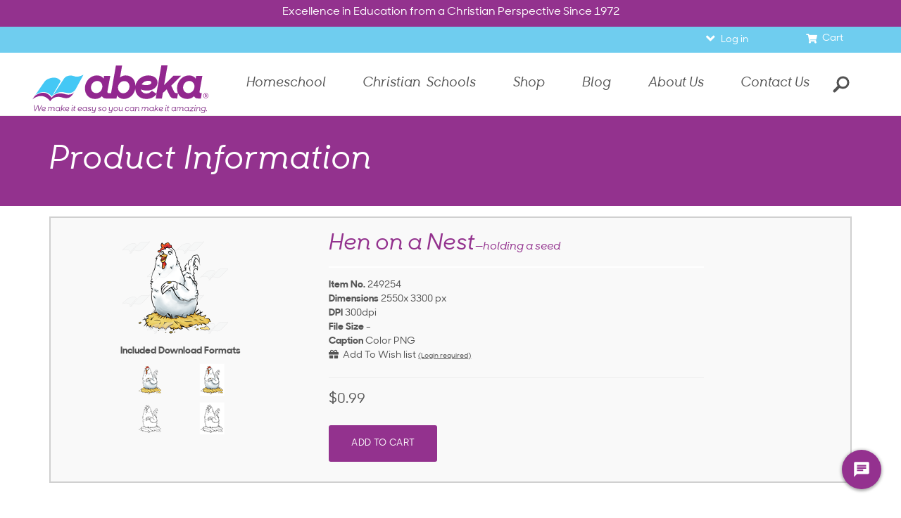

--- FILE ---
content_type: text/html; charset=utf-8
request_url: https://www.abeka.com/abekaonline/MediaDescription.aspx?id=0000249254
body_size: 40175
content:


<!DOCTYPE html>
<html lang="en">
<head id="ctl00_Head1"><link href="../App_Themes/ABBTheme/dotNet.css" type="text/css" rel="stylesheet" /><meta charset="utf-8" /><meta name="format-detection" content="telephone=no" /><link rel="canonical" href="https://www.abeka.com/abekaonline/mediadescription.aspx?sbn=0000249254"><title>
	Abeka | Clip Art | Hen on a Nest&mdash;holding a seed
</title>
    <script>
      // Global Variables
      var listrakMerchantID = '0budItA45m2j';
      var GAtag = "GTM-W4RX6Z6";

      // Google Tag Manager
      (function (w, d, s, l, i) {
        w[l] = w[l] || []; w[l].push({ 'gtm.start': new Date().getTime(), event: 'gtm.js' });
        var f = d.getElementsByTagName(s)[0], j = d.createElement(s), dl = l != 'dataLayer' ? '&l=' + l : '';
        j.async = true; j.src = 'https://www.googletagmanager.com/gtm.js?id=' + i + dl; f.parentNode.insertBefore(j, f);
      })(window, document, 'script', 'dataLayer', GAtag);
    </script>
  

  <!-- Latest compiled and minified CSS -->
  <link rel="preload" as="style" onload="this.onload=null;this.rel='stylesheet'" href="/Includes/css/bootstrap-3.4.1.min.css?update=6232020" />
  <noscript><link rel="stylesheet" href="/Includes/css/bootstrap-3.4.1.min.css?update=6232020"></noscript>

  <link rel="preload" as="style" onload="this.onload=null;this.rel='stylesheet'" href="/Includes/css/jquery.confirm.css?update=8151" />
  <noscript><link rel="stylesheet" href="/Includes/css/jquery.confirm.css?update=8151"></noscript>

  <link rel="icon" href="/Images/favicon.ico?update=1" type="image/x-icon" />
  <link rel="apple-touch-icon" href="/apple-touch-icon.png" /> <!-- Homepage shortcut icon for iOS -->
  <link rel="icon" href="/android-icon.png" /> <!-- Homepage shortcut icon for android -->

  <link rel="preload" as="style" onload="this.onload=null;this.rel='stylesheet'" href="/Includes/css/grid.css?update=MM080521" />
  <noscript><link rel="stylesheet" href="/Includes/css/grid.css?update=MM080521"></noscript>

  <link rel="preload" as="style" onload="this.onload=null;this.rel='stylesheet'" href="/Includes/css/jquery-ui2014.css?update=8151" />
  <noscript><link rel="stylesheet" href="/Includes/css/jquery-ui2014.css?update=8151"></noscript>
  <!-- <link rel="stylesheet"  href="/Includes/css/style-blueacorn.css?update=1" /> -->
  <link rel="preload" as="style" onload="this.onload=null;this.rel='stylesheet'" href="/Includes/css/styleathome.css?update=8152" />
  <noscript><link rel="stylesheet" href="/Includes/css/styleathome.css?update=8152"></noscript>

  <link rel="preload" as="style" onload="this.onload=null;this.rel='stylesheet'" href="/Includes/css/styleatschool.css?update=8152" />
  <noscript><link rel="stylesheet" href="/Includes/css/styleatschool.css?update=8152"></noscript>

  <link rel="preload" as="style" onload="this.onload=null;this.rel='stylesheet'" href="/Includes/css/styleacademy.css?update=8152" />
  <noscript><link rel="stylesheet" href="/Includes/css/styleacademy.css?update=8152"></noscript>

  <link rel="preload" as="style" onload="this.onload=null;this.rel='stylesheet'" href="/Includes/css/slidebars.css?update=MM070121" />
  <noscript><link rel="stylesheet" href="/Includes/css/slidebars.css?update=MM070121"></noscript>

  <link rel="preload" as="style" onload="this.onload=null;this.rel='stylesheet'" href="/Includes/css/meganizr.css?update=MM062321" />
  <noscript><link rel="stylesheet" href="/Includes/css/meganizr.css?update=MM062321"></noscript>

  <link rel="preload" as="style" onload="this.onload=null;this.rel='stylesheet'" href="/Includes/fonts/abekadigital-icon-font/styles.css?update=8151" />
  <noscript><link rel="stylesheet" href="/Includes/fonts/abekadigital-icon-font/styles.css?update=8151"></noscript>

  <link rel="preload" as="style" onload="this.onload=null;this.rel='stylesheet'" href="/Includes/css/dotNet.css?update=8151" />
  <noscript><link rel="stylesheet" href="/Includes/css/dotNet.css?update=8151"></noscript>

  <link rel="preload" as="style" onload="this.onload=null;this.rel='stylesheet'" href="/Includes/css/AcademicColors.css?update=8151" />
  <noscript><link rel="stylesheet" href="/Includes/css/AcademicColors.css?update=8151"></noscript>

  <link rel="preload" as="style" onload="this.onload=null;this.rel='stylesheet'" href="/Includes/css/ABAForms.css?update=8151" />
  <noscript><link rel="stylesheet" href="/Includes/css/ABAForms.css?update=8151"></noscript>

  <link rel="preload" as="style" onload="this.onload=null;this.rel='stylesheet'" href="/Includes/css/form.css?update=51520"/>
  <noscript><link rel="stylesheet" href="/Includes/css/form.css?update=51520"></noscript>

  <link rel="preload" as="style" onload="this.onload=null;this.rel='stylesheet'" href="/Includes/css/buttons.css?update=3"/>
  <noscript><link rel="stylesheet" href="/Includes/css/buttons.css?update=3"></noscript>

  <link rel="preload" as="style" onload="this.onload=null;this.rel='stylesheet'" href="/Includes/css/animate.css?update=8151" />
  <noscript><link rel="stylesheet" href="/Includes/css/animate.css?update=8151"></noscript>

  <link rel="preload" as="style" onload="this.onload=null;this.rel='stylesheet'" href="/Includes/css/meganizr-new.css?update=KG051225" />
  <noscript><link rel="stylesheet" href="/Includes/css/meganizr-new.css?update=KG051225"></noscript>

  <link rel="preload" as="style" onload="this.onload=null;this.rel='stylesheet'" href="/Includes/css/selectize.css?update=MM010622" />
  <noscript><link rel="stylesheet" href="/Includes/css/selectize.css?update=MM010622"></noscript>

  <link rel="preload" as="style" onload="this.onload=null;this.rel='stylesheet'" href="/Includes/css/controls/controllers/master.css?update=MM071921" />
  <noscript><link rel="stylesheet" href="/Includes/css/controls/controllers/master.css?update=MM071921"></noscript>

  <link rel="preload" as="style" onload="this.onload=null;this.rel='stylesheet'" href="/Includes/css/hero-blocks.css?update=MM052322" />
  <noscript><link rel="stylesheet" href="/Includes/css/hero-blocks.css?update=MM052322"></noscript>

  <link rel="preload" as="style" onload="this.onload=null;this.rel='stylesheet'" href="/Includes/css/ABBStyleEdits.css?update=DL6242020" />
  <noscript><link rel="stylesheet" href="/Includes/css/ABBStyleEdits.css?update=DL6242020"></noscript>

  <link rel="preload" as="style" onload="this.onload=null;this.rel='stylesheet'" href="/Includes/css/ABekaOnline.css?update=MM072721" />
  <noscript><link rel="stylesheet" href="/Includes/css/ABekaOnline.css?update=MM072721"></noscript>

  <link rel="stylesheet" href="/Includes/css/style.min.css?update=KG021125">

  <link rel="preload" as="style" onload="this.onload=null;this.rel='stylesheet'" href="/Includes/css/print.css?update=MM0605" />
  <noscript><link rel="stylesheet" href="/Includes/css/print.css?update=MM0605"></noscript>
<link rel="stylesheet" href="/Includes/css/owl.carousel.min.css" /><link id="ctl00_floatingFooter" rel="stylesheet" href="/Includes/css/floating-footer.css?update=MM070221" media="(max-width:767px)" /><link rel="stylesheet" href="/Includes/css/owl.theme.default.css" /><link rel="stylesheet" href="/Includes/css/deferred-payment.css?update=51420" />
    <meta property="og:url" content="https://www.abeka.com/">
    <meta property="og:title" content="">
    <meta property="og:description" content="Excellence in Education from a Christian Perspective">
    <meta property="og:site_name" content="Abeka">
    <meta property="og:image" content="https://static.abeka.com/ABeka/images/MetaSharing/ABBSocialShare.jpg">
    <meta property="fb:app_id" content="1727410397523598" />
    <meta property="og:type" content="website">
    <meta property="og:locale" content="en_US">
  
    <link href="/Includes/css/controls/layers/shopping-cart.css?update=MM080521" rel="stylesheet"  />
    <style>
        .claItem {
            display: inline-block;
            vertical-align: middle;
            text-align: center;
            padding-top: 5px;
            width: 85px;
        }

        .claItemWithBorder {
            border-radius: 5px;
            background: -moz-linear-gradient(top, rgba(0,0,0,0.05) 0%, rgba(0,0,0,0.15) 50%, rgba(0,0,0,0.05) 100%); /* FF3.6+ */
            background: -webkit-gradient(linear, left top, left bottom, color-stop(0%,rgba(0,0,0,0.05)), color-stop(50%,rgba(0,0,0,0.15)), color-stop(100%,rgba(0,0,0,0.05))); /* Chrome,Safari4+ */
            background: -webkit-linear-gradient(top, rgba(0,0,0,0.05) 0%,rgba(0,0,0,0.15) 50%,rgba(0,0,0,0.05) 100%); /* Chrome10+,Safari5.1+ */
            background: -o-linear-gradient(top, rgba(0,0,0,0.05) 0%,rgba(0,0,0,0.15) 50%,rgba(0,0,0,0.05) 100%); /* Opera 11.10+ */
            background: -ms-linear-gradient(top, rgba(0,0,0,0.05) 0%,rgba(0,0,0,0.15) 50%,rgba(0,0,0,0.05) 100%); /* IE10+ */
            background: linear-gradient(to bottom, rgba(0,0,0,0.05) 0%,rgba(0,0,0,0.15) 50%,rgba(0,0,0,0.05) 100%); /* W3C */
            filter: progid:DXImageTransform.Microsoft.gradient( startColorstr='#0d000000', endColorstr='#0d000000',GradientType=0 ); /* IE6-9 */
            border: 1px solid #AAA;
        }

        .claItemComp {
            padding: 0;
            margin: 0;
            width: inherit;
            margin: 3px 2px;
        }

        .claItem span {
            display: block;
            padding: 3px 10px 5px 10px;
        }

        .claItemAnchor,
        .claItemAnchor:hover {
            color: #FFF;
            text-decoration: none;
            padding: 0;
        }

        #btnAddToCart,
        #btnAddToCart2 {
            margin-bottom: 8px;
        }

        .NewSlideContainer {
            position: relative;
        }

        .NewSlideImage {
            position: absolute;
            top: -2px;
            left: -2px;
        }

        .NSIExtra {
            display: none;
        }

        #clcMain {
            top: 2px;
            left: 2px;
        }
        .claHeaderTitle {
            font-size: 20px;
        }
        .claSubtitle {
            font-size: 16px;
        }
        .price_label{
            font-size: 20px;
        }
        .product__section{
           padding-left: 0px !important;
           padding-right: 0px !important;
           text-align: left !important;
        }

        .clipartDescriptionContainer{
           vertical-align: top;
           padding-left: 15px;
           padding-right: 15px;
        }
    </style>


<script>
  let myVal = atob("SW5zdHJ1bWVudGF0aW9uS2V5PWE0ODA3OTY4LTAxOWItNDI2MS05YjFmLTZlMzg1ZWE5ZGYzODtJbmdlc3Rpb25FbmRwb2ludD1odHRwczovL2Vhc3R1cy04LmluLmFwcGxpY2F0aW9uaW5zaWdodHMuYXp1cmUuY29tLw==");
  !function(T,l,y){var S=T.location,k="script",D="connectionString",C="ingestionendpoint",I="disableExceptionTracking",E="ai.device.",b="toLowerCase",w="crossOrigin",N="POST",e="appInsightsSDK",t=y.name||"appInsights";(y.name||T[e])&&(T[e]=t);var n=T[t]||function(d){var g=!1,f=!1,m={initialize:!0,queue:[],sv:"5",version:2,config:d};function v(e,t){var n={},a="Browser";return n[E+"id"]=a[b](),n[E+"type"]=a,n["ai.operation.name"]=S&&S.pathname||"_unknown_",n["ai.internal.sdkVersion"]="javascript:snippet_"+(m.sv||m.version),{time:function(){var e=new Date;function t(e){var t=""+e;return 1===t.length&&(t="0"+t),t}return e.getUTCFullYear()+"-"+t(1+e.getUTCMonth())+"-"+t(e.getUTCDate())+"T"+t(e.getUTCHours())+":"+t(e.getUTCMinutes())+":"+t(e.getUTCSeconds())+"."+((e.getUTCMilliseconds()/1e3).toFixed(3)+"").slice(2,5)+"Z"}(),iKey:e,name:"Microsoft.ApplicationInsights."+e.replace(/-/g,"")+"."+t,sampleRate:100,tags:n,data:{baseData:{ver:2}}}}var h=d.url||y.src;if(h){function a(e){var t,n,a,i,r,o,s,c,u,p,l;g=!0,m.queue=[],f||(f=!0,t=h,s=function(){var e={},t=d.connectionString;if(t)for(var n=t.split(";"),a=0;a<n.length;a++){var i=n[a].split("=");2===i.length&&(e[i[0][b]()]=i[1])}if(!e[C]){var r=e.endpointsuffix,o=r?e.location:null;e[C]="https://"+(o?o+".":"")+"dc."+(r||"services.visualstudio.com")}return e}(),c=s[D]||d[D]||"",u=s[C],p=u?u+"/v2/track":d.endpointUrl,(l=[]).push((n="SDK LOAD Failure: Failed to load Application Insights SDK script (See stack for details)",a=t,i=p,(o=(r=v(c,"Exception")).data).baseType="ExceptionData",o.baseData.exceptions=[{typeName:"SDKLoadFailed",message:n.replace(/\./g,"-"),hasFullStack:!1,stack:n+"\nSnippet failed to load ["+a+"] -- Telemetry is disabled\nHelp Link: https://go.microsoft.com/fwlink/?linkid=2128109\nHost: "+(S&&S.pathname||"_unknown_")+"\nEndpoint: "+i,parsedStack:[]}],r)),l.push(function(e,t,n,a){var i=v(c,"Message"),r=i.data;r.baseType="MessageData";var o=r.baseData;return o.message='AI (Internal): 99 message:"'+("SDK LOAD Failure: Failed to load Application Insights SDK script (See stack for details) ("+n+")").replace(/\"/g,"")+'"',o.properties={endpoint:a},i}(0,0,t,p)),function(e,t){if(JSON){var n=T.fetch;if(n&&!y.useXhr)n(t,{method:N,body:JSON.stringify(e),mode:"cors"});else if(XMLHttpRequest){var a=new XMLHttpRequest;a.open(N,t),a.setRequestHeader("Content-type","application/json"),a.send(JSON.stringify(e))}}}(l,p))}function i(e,t){f||setTimeout(function(){!t&&m.core||a()},500)}var e=function(){var n=l.createElement(k);n.src=h;var e=y[w];return!e&&""!==e||"undefined"==n[w]||(n[w]=e),n.onload=i,n.onerror=a,n.onreadystatechange=function(e,t){"loaded"!==n.readyState&&"complete"!==n.readyState||i(0,t)},n}();y.ld<0?l.getElementsByTagName("head")[0].appendChild(e):setTimeout(function(){l.getElementsByTagName(k)[0].parentNode.appendChild(e)},y.ld||0)}try{m.cookie=l.cookie}catch(p){}function t(e){for(;e.length;)!function(t){m[t]=function(){var e=arguments;g||m.queue.push(function(){m[t].apply(m,e)})}}(e.pop())}var n="track",r="TrackPage",o="TrackEvent";t([n+"Event",n+"PageView",n+"Exception",n+"Trace",n+"DependencyData",n+"Metric",n+"PageViewPerformance","start"+r,"stop"+r,"start"+o,"stop"+o,"addTelemetryInitializer","setAuthenticatedUserContext","clearAuthenticatedUserContext","flush"]),m.SeverityLevel={Verbose:0,Information:1,Warning:2,Error:3,Critical:4};var s=(d.extensionConfig||{}).ApplicationInsightsAnalytics||{};if(!0!==d[I]&&!0!==s[I]){var c="onerror";t(["_"+c]);var u=T[c];T[c]=function(e,t,n,a,i){var r=u&&u(e,t,n,a,i);return!0!==r&&m["_"+c]({message:e,url:t,lineNumber:n,columnNumber:a,error:i}),r},d.autoExceptionInstrumented=!0}return m}(y.cfg);function a(){y.onInit&&y.onInit(n)}(T[t]=n).queue&&0===n.queue.length?(n.queue.push(a),n.trackPageView({})):a()}(window,document,{
    src: "https://js.monitor.azure.com/scripts/b/ai.2.min.js", // The SDK URL Source
    crossOrigin: "anonymous", // When supplied this will add the provided value as the cross origin attribute on the script tag
    cfg: { // Application Insights Configuration
      connectionString : myVal
  }});
  let acct = '';
  if (typeof(appInsights) != "undefined" && acct != '' && acct != 'guest') {
    appInsights.setAuthenticatedUserContext(acct);
  }
</script>

<script src="/Includes/javascript/jquery-3.6.0.min.js"></script>
<script src="/Includes/javascript/jquery-migrate-3.3.2.min.js"></script>
<script src="/Includes/javascript/jquery-ui-1.12.1.min.js?update=MM072621"></script>
<!-- Add the totop link to each page -->
<script src="/Includes/javascript/jquery.ui.totop.js?update=8152"></script>
<!-- Mobile menu -->
<script src="/Includes/javascript/slidebars-0.10.3.min.js?update=MM070121"></script>
<script src="/Includes/javascript/wow/wow.js?update=8152"></script>
<script src="/Includes/javascript/jquery-custom.js?update=8152"></script>
<script src="/Includes/javascript/selectize.min.js?update=DL7172020"></script>
<script src="/Includes/javascript/jquery.matchHeight-0.7.2.min.js?update=8152"></script>
<script src="/Includes/javascript/jquery.commonScripts.min.js?update=SMM51525"></script>
<script src="/Includes/javascript/jquery.mousewheel.js?update=8152"></script>
<script src="/Includes/javascript/jquery.cookie.js?update=DL6232020"></script>
<script src="/Includes/javascript/jquery.sticky.js?update=8152"></script>
<script src="/Includes/javascript/jquery.swiftype.autocomplete.js?update=DL7172020"></script>
<script src="/Includes/javascript/parallax-1.5.0.min.js?update=8152"></script>
<script src="/Includes/javascript/jquery.mobileTable.js?update=DL762020"></script>
<script src="/Includes/javascript/ABBScripts.js?update=SM92921"></script>
<script src="/Includes/javascript/Toggle.min.js?update=MM070221"></script>
<script src="/Includes/javascript/jquery.newsletter.js?update=DL7172020"></script>
<!-- For scrolling to and opening tabs and accordions -->
<script src="/Includes/javascript/jquery.manageTabs.min.js?update=MM092721"></script>

<script src="/Includes/javascript/bootstrap-3.4.1.min.js?update=DL6302020"></script>

<script src="/Includes/javascript/script.js?update=SM939"></script>
<script src="/Includes/javascript/device.min.js" defer="defer"></script>

<script>
   $(function () {
      // Create the totop button
      $().UItoTop({ easingType: 'easeOutQuart' });

      $('.modal-container .modal').on('show.bs.modal', function () {
         window.setTimeout((function () { $(".modal-backdrop").appendTo(".modal-container"); }), 50);
      });
   });
   </script>

<script type="text/javascript" charset="utf-8">
 (function (g, e, n, es, ys) {
  g['_genesysJs'] = e;
  g[e] = g[e] || function () {
   (g[e].q = g[e].q || []).push(arguments)
  };
  g[e].t = 1 * new Date();
  g[e].c = es;
  ys = document.createElement('script'); ys.async = 1; ys.src = n; ys.charset = 'utf-8'; document.head.appendChild(ys);
 })(window, 'Genesys', ' https://apps.usw2.pure.cloud/genesys-bootstrap/genesys.min.js', {
  environment: 'prod-usw2',
  deploymentId: '1c2d1a01-60bc-484c-b533-95ac77296b00'
 });
</script>

<meta name="viewport" content="width=device-width, initial-scale=1.0" />

  <script src="/Includes/javascript/owl.carousel.min.js"></script>

  <script src="//static.abeka.com/Shared/JavaScript/SiteIdentifier.js" crossorigin="anonymous"></script>

  <script>
    if (typeof (flowplayer) != 'undefined')
      flowplayer(function (api, root) {});

    $(document).ready(function () {
      var isSignUp = getUrlVars()["EmailSignUp"];
      if (isSignUp != null && (($('#deferredPayment').css('display') == 'none') && ($('#deferredPaymentNotification').css('display') == 'none'))) {
        $('#newsLetterSignup').modal('show');
      }
      function getUrlVars() {
        var vars = [], hash;
        var hashes = window.location.href.slice(window.location.href.indexOf('?') + 1).split('&');
        for (var i = 0; i < hashes.length; i++) {
          hash = hashes[i].split('=');
          vars.push(hash[0]);
          vars[hash[0]] = hash[1];
        }
        return vars;
      }

      var ua = navigator.userAgent.toLowerCase();
      // Android 4.4 and lower
      if ((ua.indexOf("android") !== -1) &&
        (ua.indexOf("chrome") == -1) &&
        (ua.indexOf("firefox") == -1) &&
        (ua.indexOf("iemobile") == -1) &&
        (ua.indexOf("opera") == -1)) {
        $("#banner").css('display', 'block');
        $("#browserLink").attr('href', '//www.google.com/chrome/');
      }

      // Deferred Notification Call
      if ($('#IsSchool').attr('value') === 'True' && !$.cookie('DeferredPaymentNotification2019') && (new Date() < new Date(2019, 5, 15))) {
        deferredPayment_notif();
      }

      if (!$.cookie('HideSmsPopup') && navigator.cookieEnabled && /^\/homeschool\//i.test(window.location.pathname) && $('body').hasClass('isMobile')) {
        window.setTimeout(function () {
          if (!$.cookie('HideSmsPopup') && (($('#deferredPayment').css('display') === 'none') && ($('#deferredPaymentNotification').css('display') === 'none'))) {
            createCookie('HideSmsPopup', 'Yes');
            _ltk.Popup.openManualByName('SMS-TTJ - Manual' + (window.location.hostname === 'test.abeka.com' ? ' - TEST' : ''));
          }
        }, 30000);
      }
      else
        if (!$.cookie('HideEmailPopup') && !$.cookie('EmailSubscribe') && navigator.cookieEnabled) {
          // Show the EmailSubscribe popup for first time users after the specified time.
          window.setTimeout(
            function () {
              // Checking cookie again in case they opened the signup themselves.
              if (!$.cookie('HideEmailPopup') && !$.cookie('EmailSubscribe') && (($('#deferredPayment').css('display') == 'none') && ($('#deferredPaymentNotification').css('display') == 'none'))) {
                createCookie("HideEmailPopup", "Yes");
                $('#newsLetterSignup').attr("data-popup", "True");

                // Close calendar
                $.datepicker._hideDatepicker();
                $(".hasDatepicker").blur();

                // Desktop/Tablet code.
                if (window.innerWidth > 767) {
                  $('#newsLetterSignup').modal('show');
                }
                // Mobile device code.
                else {
                  $('#ConnectWithUs').addClass('popup');
                  $("#ConnectWithUs").attr("style", "display: none");
                  $("#ConnectWithUs").slideDown("slow");
                }
              }
            }, 30000);
        }

      $(".owl-carousel-banner").owlCarousel({
        loop: true,
        items: 1,
        animateOut: 'slideOutDown',
        animateIn: 'slideInDown',
        autoplay: true,
        autoplayHoverPause: false,
        mouseDrag: false,
        touchDrag: false
      });

      if ($(window).width() < 700) {
        $(".owl-carousel-banner").trigger('stop.owl.autoplay');
      }

      // Temporary Closure Announcement
      getAnnouncement();


    });

    // Deferred Payments Notification ---------------------------------------
    function deferredPayment_notif() {
      setTimeout(function () {
        createCookie('DeferredPaymentNotification2019', 'Yes');
        if (window.innerWidth > 767) {
          $('#deferredPayment').modal('show');
        }
        else { // Mobile Code
          $('#deferredPaymentNotification').stop(true, false).slideDown("slow");
        }
      }, 0);
    }

    onResizeDone(function (e) {
      if ($(window).width() < 700) {
        $(".owl-carousel-banner").trigger('stop.owl.autoplay');
      }
    }, 250);

    // If the user scrolls to the footer on mobile, dock the popup to the footer.
    $(window).on("scroll", function () {
      // Showing the footer is only done for mobile here because it is already shown for desktop/tablet in ABBStyleEdits.css
      if (window.innerWidth <= 767) {
        if ($(this).scrollTop() > ($('#div_footer').offset().top + $('#div_footer').outerHeight() - $(window).height())) {
          $('#ConnectWithUs').removeClass('popup');
          $("#ConnectWithUs").css("display", "block");
        }
      }
    });

    // Changed the floating footer back to a fixed footer at the bottom of the page.
    function dockEmailSubscribe() {
      var functionStatus = $("#ConnectWithUs").slideUp("slow");
      $.when(functionStatus).done(function () {
        $('#ConnectWithUs').removeClass('popup');
        $("#ConnectWithUs").css("display", "block");
      });
    }

    // Create a cookie if it doesn't already exist.
    function createCookie(name, value) {
      if (String.prototype.trim.call(name) && !$.cookie(name)) {
        document.cookie = name + "=" + value + "; path=/; expires=" + new Date(new Date().setFullYear(new Date().getFullYear() + 1));
      }
    }

    // Smooth Scrolling for id
    document.querySelectorAll('a[href^="#"]').forEach(anchor => {
      anchor.addEventListener('click', function (e) {
        e.preventDefault();

        document.querySelector(this.getAttribute('href')).scrollIntoView({
          behavior: 'smooth'
        });
      });
    });
  </script>
  
  <meta name="keywords" content="182346,182354,182362,99465,animals,bird,chicken,fowl,hay,hen,k5,kindergarten,nest,seed,white,writing with phonics k5 cursive,writing with phonics k5 manuscript">
  <script>
    var timoutimage;

    function TimoutSetMainImage() {
      clearTimeout(timoutimage);
      timoutimage = setTimeout(function () {
        jQuery('.NewSlideImage').stop().fadeOut();
        jQuery('#clcMain').fadeIn();
      }, 2000);
    }

    function SetComponentImage(sbn) {
      clearTimeout(timoutimage);
      jQuery('.NewSlideImage').not('#' + sbn).stop().fadeOut();
      jQuery('#' + sbn).fadeIn();

      jQuery('.fileInfo').not('.' + sbn + 'info').stop().hide();
      jQuery('.' + sbn + 'info').fadeIn();
    }

    $(function () {
      var _sbn = jQuery("#hfItemNumber").val();
      let productPrice = $('.price_label').text().replace('$', '');
      let productTitle = $('.product-title').text().trim();
      

      jQuery('.downloadoptions').tooltip({
        track: true,
        content: function () {
          switch (jQuery(this).prop('title')) {
            case "png":
              return "This file is best used in Windows versions of Office. This file will print well up to 8.5\" x 11\" and can be easily placed in Word or PowerPoint.";
            case "pdf":
              return "This file is best for large printing. A PDF can be printed at almost any size. If you're printing the image larger than 8.5\" x 11\", the PDF file is right for you. This file is also compatible with Mac versions of Office.";
            default:
              return "";
          }
        }
      });

      jQuery('.claItemComp').popover({
        track: true
      });

      $("#btnAddToCart, #btnAddToCart2").on("click", function () {
        var pInCartID = (this.id == 'btnAddToCart' ? $("#pInCart") : $("#pInCart2"));
        $(pInCartID).html('<i class="fa fa-spin fa-spinner" style="margin-left: 68px;"></i>').show();

        jQuery.ajax({
          url: '/ABekaOnline/AddToCart.ashx',
          method: 'POST',
          data:
          {
            sbn: _sbn,
            options: '',
            quantity: '1',
            productName: productTitle,
            displayDiscount: '0',
            price: productPrice
          },
          success: function (res) {
            eval(res);
            $('#lblErrorMessage').hide();
          },
          error: function (data, text, error) {
            $("#lblErrorMessage").html('We&#8217;re sorry; an error has occurred. Please try again or contact us at 1-877-223-5226.').show(); // (" + error + ")
            $(pInCartID).hide();
          }
        });
        return false;
      });

      function AddToWishlist(e) {
        if (e && e.target) {
          var _box = document.getElementById('divWishlistResult');

          if (_box && _sbn) {
            if (_box.getElementsByClassName('fa-spin fa-spinner').length) {
              // wait...
            } else {
              var _spin = document.createElement('i');
              _spin.classList.add('fa', 'fa-spin', 'fa-spinner');

              $.ajax({
                url: '/AbekaOnline/CallbackHandler.ashx',
                cache: false,
                method: 'POST',
                dataType: 'json',
                timeout: 30000,
                data: {
                  sbn: _sbn,
                  quantity: 1
                },
                beforeSend: function (xhr) {
                  $('#lblErrorMessage').hide();
                  while (_box.firstChild) {
                    _box.removeChild(_box.firstChild);
                  }
                  _box.appendChild(_spin);
                },
                success: function (result) {
                  var _new = document.createElement('span');
                  _new.setAttribute('class', 'small');
                  _new.setAttribute('style', 'display: none;');

                  if (result.Response === 'OK') {
                    var $wlLinkBox = $('<div class="small" style="display:none; margin-left:25px"><a target="_blank" href="/AbekaOnline/Wishlist.aspx">Go to Wish list</a></div>');
                    _box.appendChild($wlLinkBox[0]);
                    $wlLinkBox.fadeIn(500);

                    _new.innerHTML = 'Added!';
                    setTimeout(function () { $(_new).fadeOut(1000, _new.remove) }, 3000);
                  } else {
                    if (result.ErrorMessage === 'Login Required') {
                      _new.innerHTML = '<a href="/ABekaOnline/CustomerService/CustomerLogin.aspx">(Login required)</a>';
                    } else {
                      $("#lblErrorMessage").html('We&#8217;re sorry; an error has occurred. Please try again or contact us at 1-877-223-5226.').show();
                    }
                  }

                  if (_new.innerHTML.replace(/\s+/g, '')) {
                    _box.prepend(_new);
                    $(_new).fadeIn(500);
                  }
                },
                error: function (data, text, error) {
                  $("#lblErrorMessage").html('We&#8217;re sorry; an error has occurred. Please try again or contact us at 1-877-223-5226.').show();
                }
              }).done(function (msg) {
                _spin.remove();
              });
            }
          }
        }
      }

      $('#lkbAddToWishlist').on('click', function (e) {
        e.stopPropagation(), e.preventDefault(), AddToWishlist(e);
        return false;
      });

      dataLayer.push({ 'ecommerce': null });  // Clear the previous ecommerce object.
      dataLayer.push({
        'event': "view_item",
        'ecommerce': {
          'items': [{
            'item_id': _sbn.replace(/^0+/,''),
            'item_name': productTitle,
            'currency': "USD",
            'discount': '0',
            'price': productPrice
          }]
        }
      });

      $('.product__related-items').on("click", ".scrolling-item", function () {
        let item = $(this);
        let sbn = item.prop('href').match(/sbn=(.*)/);
        dataLayer.push({ 'ecommerce': null });  // Clear the previous ecommerce object.
        dataLayer.push({
          'event': "select_item",
          'ecommerce': {
            'item_list_name': "suggestions",
            'items': [{
              'item_id': sbn? sbn[sbn.length - 1] : '',
              'item_name': item.find('.product__related-title').text(),
              'currency': "USD",
              'discount': "",
              'price': item.find('.product__related-price').text().replace('$', ''),
              'index': item.closest('.slick-slide').data('slick-index') + 1
            }]
          }
        });
      });
    });

    function ClickRow(row, purchased) {
      if (row != null) {
        jQuery(row).find('input[name=DownloadOptions]').prop('checked', true);
      }
    }

    function UpdateCartCount(itemCount, sbn, totalCount, message) {
      var pInCartID = $('#pInCart');

      // update cart count
      if (itemCount > 0) {
        $(pInCartID).html('Your <a href="/ABekaOnline/ViewCart.aspx">cart</a> has ' + itemCount + ' of this item');
        $(pInCartID).show();
      }
      else {
        $(pInCartID).hide();
      }

      if (message != "" && message != "Added to cart.") {
        $('#lblErrorMessage').html(message).show();
      }
      else {
        $('#lblErrorMessage').hide();
      }

      if (totalCount > 0) {
        $('.shopping_cart.cartLink').find('.count').html(totalCount);
        $('.shopping_cart.cartLink').find('.count').show();
      }
      else {
        $('.shopping_cart.cartLink').find('.count').empty();
        $('.shopping_cart.cartLink').find('.count').hide();
      }
    }

  </script>
  <script>callListrak(function(){"undefined"!= typeof _ltk&&_ltk.Activity&&_ltk.Activity.AddProductBrowse("0000249254".replace(/\s/g,'').replace(/^0+/,''))})</script>
  <script src="/Includes/javascript/ltk_recommendations.js?update=JM382022" defer></script>
<script>$(function(){var $txtSearch = $('#txtSearch');$('#searchForm').on('submit', function(e) {e.preventDefault(),window.location.assign('/Search.aspx#stq=' + encodeURIComponent($txtSearch.val()))})});</script>
  <style>
    .flowplayer .fp-color {
      background-color: #93328e;
    }

    #sidemenu ul {
      padding-left: 18px;
    }
  </style>
</head>
<body>
  <!-- Google Tag Manager (noscript) -->
  <noscript>
    <iframe src="https://www.googletagmanager.com/ns.html?id=GTM-W4RX6Z6" height="0" width="0" style="display:none;visibility:hidden"></iframe>
  </noscript>
  <!-- End Google Tag Manager (noscript) -->
  

  <div id="sb-site">

    <form id="searchForm" class="searchRelated">
      <div class="searchBox searchRelated">
        <input id="txtSearch" name="searchBox" type="text" class="searchRelated searchInput" placeholder="What can we help you find?"
          data-engine-key="jzxfoUWLrMLSd2HGyipc" data-current-roles='["*","MAGENTOATHOME"]'
          data-price-group="retail" />
        <button id="btnSearch" type="submit" class="themeBG searchRelated"><span class="text">Search</span><span class="searchIcon"></span></button>
      </div>
    </form>
    <form method="post" action="./MediaDescription.aspx?id=0000249254" id="aspnetForm">
<div class="aspNetHidden">
<input type="hidden" name="hfItemNumber" id="hfItemNumber" value="0000249254" />
<input type="hidden" name="__EVENTTARGET" id="__EVENTTARGET" value="" />
<input type="hidden" name="__EVENTARGUMENT" id="__EVENTARGUMENT" value="" />
<input type="hidden" name="__VIEWSTATE" id="__VIEWSTATE" value="Rg8xV4pwnJowctu86fLH0zjlf+6AKqHpdutmPbDTBODbc8/dAX9WH/qxwPHD7nJE2k1pT+ssgInKHk3Nzv57bXBmvzFJBgsHr9u83zX5Xv3VWRKaUyreWQadxH4nc3s+kQE+9xaX/ASie9UJuKbYbPapxCtI8HBGRR/VdEjA1Jiq6q5MptddL+wMIEey3G55Uotms0ypDyAa31VR/wEr5x6kN/PgF1Xyb4PRhVXgaScdDeSrjlGTwkLbuWnvujT3oINfWzmGTcu0ZzKsWm3adiCUCupdmP88UplIW3LpyX9OqKe8feFqEj+lFErzNnK4bgC13rhzlNh1wwjzYvHmzKj2V3lLKz8RjjdAM6ERgNpmtq3IQzQ66A+opYO6upwggTIFuEN30H5dWTgi9e90I/xOR3hxCHHD529qm6kyiXmQ8wIBBEKf9lHeQ/gUOJe7r5yuvjEXdz9yWKIxE4RQ/37+/jzYnSTUmOQ4XO5fZHBAKrcIdu9v/CI1x1DWZosbYhJ4arP2RDbeBp//5DHEmbO6BzZshJpczQ1cPxBVuSemeRHIapAWSv7j9jZStHNWpn0In2kdURuvPAxClmr7ZE7eWkpEdJhkr3xDefAUMasJvyDuD3B+B2AER1WA9jaYOn6Tfq+1NNbA7JMhiL82IpZhLNlCsfAMWv+m4des2ISP07/DoJdr0zPozehqtr5h+PzruJ3q80tQDoAgMnY/KGLg6gpRw7z6Q0PUiQZcmezzPkhKDjO0e68bgmhPNDgqbzllDxd+aImQPW4oBn4eqWWaKr8sGP9svztNNOKIjIvI81HL43BQFPoBBaWAMyTIoJTMys3EN74qZ4FgRHjFVgc1PFcu0ILjw/uDxgaHWGXk/ZETcuaD9xZDoNbHxAl/FuORtl/[base64]/r2+XTr42bba8Fn/lsyC0l0vjsvj5nozGA4L7b/h9xjdQsrHFZwPCa3YLXFUbvA9nvXq7JTNug/eBoET+rLZVJk1/wbjaSAH4hNQnmxrGz9IO9iVB56vx5nxSY6I9RTy880ezCTlme1TimxMhaVdDv+xUldd0qOIEID+pYgzqOabwEEa4PB61WQtwTBLDogFsMgfMiv++hgYwBm7PPLcW0gjJ5duDSu7UkYCEmT0vmLyt+WUYaTQqJPIR14CmO6zYKhSyr/VDOBxXJcw9SX0svLWR5cOKvf160Wz9MsGodG4R6Xzar9H2ulNHTDEsqTrK/6nt88gDbXRcwlj1VRDoANbnkRMN3epdLZfBs6SBQWc2v+nvA/E3hUYR91h9Kw8c2YMC7iEAkp9hqjev1l7lPvpiDyYHWTKV/l0MHTflhZAZ5bUEw5e1R8u7GQzXWTMga3TyP407XonTkanbu+DLi01hMkcHQ7ytiGlClXZcqDYkkdD1hH3xgK4DOAJPh54QZi9qncX+d5PvQH7k9D8jtyPtsPrdEUDYtOrB06G4cLYadlcJStvuNKnOXugERbfugSG5BfKKghppKEee0qFsPVb/UGD3a83MlSS3nChjCIS0RXjF1vO1UZR0f3LMTnsIzkarjX02Vr31Y/ZNilfCL22Ay6POg54nO4kbpEQjeYDvViengmO7UrK4N5z0u/13P7aJqEILz3WzOjlSscWyCygyZ7q18COX4ziBZu9OlyS/JcaQtn6oQ9lA9cqx3dJ0xLVnTk3V06Gj8b7TkdpAl8d+354P+zjEWSdKH0ElayD/n8/x8B8Zqc/g+/+l8Q3RWQXZSTr008qc9ZOtDdy2wtePsAYY9B9dwg6z+foR6f9tjoW1JQpW8bYH7JfKdaCi3Yp01Xzx51RSRHPHnSXPvhnPmABOSDfKcsllsD76lhRVW8UObUMrYFqMz9Fk6M1fSyvDFju2C29RvWSGiRqv/obqJKOabD0mA/sJeDLLXhKhxkqOE4Hn4droPBZ4EvHcueJ8Nz5KkGX/OhyLVWYVBCQuB3yW5ESWeNUBhzuZydpv/RA6QTJ4N78Th0Q/WsLdy/eOYq/nBI5LHumMUxt3bxbuqutRuj6tfemqXqOmgRxgebQx2/TsH4QU0mfKsbttslEKEQNA/iJVQLPpIY788Wsdshzj1Vdo4rt1Mn4hP51/iYmYsjg/b7pHkL63aTyJqSH86INGpel8Uya7d3eexx9of6RzFcuBfkzW50LRkGWLi3IAtNquiPwGiQqaY+3/MQhsA0sVjeF7Te53iB5qEa+OFSCV4lP45Mfu5a8W/RwVT79i36t1cUJucetJwkWD4svPUHvqzZKsLdu+O1B9q8G+Usdde5z5KjT4LZq9FgE4grIbpkEfML+/lrYZIGpROZ4kQALl/iSpWC/T/A8teug/D4B/grfZAh63mlJaxa+0fI7pcfflyRPMxKzuy37g56MyGR2LM+mbHdZRrX4bNtYINbqGodHmx/m5xsE2zlmb2GQVlerqc6BKsjvCjwurKwl+YUK5R+wWkK3T55eHgkN49erd/4IhBrjEUYbJb1JxyijZWwwa5XZajy2psTeFK8mI7MsXypis9wDcM9roJvFpgfx8K+hKHJhmRMYvK3wJY4uxqVz5uTuEQZvY9xqGcVlUZ1a2T+r2AVjN5Mr+G6l6LYv5BWO0XHHGpFU4G1fAbLBUqux1AVFEHWzdlPm+CT/czX3bpMwv7I/wulpddSSMWDEsGfiiN1PlUXAFEjz/NjjBo6y1VcsN+ltJCuvn4ydHaTs3oCeUt+LA2Ds3nyvoeryNdRufcRdJXnXxa6OpdzxAm/xDOl/hmwKYygKB1F5ljGqnbKXXXkSJfWmxyYDaODjH88v1KY9W7TYQzGSnOw36MbtY+Jn0FLK5LL9XFzPlCMk0OboqaUEmdVD9/tVte1Aw5OHxdUU8trbOdjrV0qsJD+e7MS4JRxEJlIu9G3xl4u/Qt18aTAOwZiShytE5bwh6mrBudomgZcOXv+IRrwwQT3aNB+rKL6nWBRFs6MEf+yRkEctpX7yGa9jVrwu0a3/[base64]/UUK66xw1JE+vDYPbZq5s76XVJqxAU1gcDb1M1Uuz/4Zbt/q/nbVIBu5FMeu5rybIsaVI7KWs75ijxWrqB+8ZcQqOxjI/xJvg6ajpp/EWAgVxrgyOBp+h6mI6PHeoMTfKUxDa+3o+yl7Iiw0zc5ggkL6SFvBIGv9ESy3ahRdsgH44iuSHDf4Lo2pdH9vGQVY0GGQIA01XoRHUmSJYafylsOq+UH/chUszZOlB4UVQqq4R1ZvwzGVzjyl2d5PFm6Vl4gEJ8PVg7I828yPDXBO7Ht60AtiLYt1tVPaM4Cnf+U5j0HbdTYbpO3TMGNSS3PIHpDKpZFOl/WZwd2OZIiIKGtVDHUYfSh7iAaVcSYGJ7JUDXQP2BmFVDnfqqPffPF1hjzv1fO0j3kQMYba5/vaqxa1N8kIwaIvLH3BvoLWOKwivgAJPSidR0QRCqY/pq6qZvvagKJc/OMPVc1p4D1cNH2KN2OGALItQFnjfX7N6QLQQyzBmHtP7597EGkxpao9mHdXyWhtXpQHg+VzpJ94LrHx/xW9UjJwi/yfL+H2aT8U4OJEPlf4iTFUlk5fG2r2s4jip8yBebaBgLWlWEFKI6rykekluoof6KfqRuI8xuHS8V+SFLWOZiR+9zFLIZkm6GYwcbP1Yof97htI7+9a4+DUlYktW8olRtdTmYuaTPK57vFPTb6WBEZnsxSl/D+1a7tAjle8BeZxtb8Yqjt6MRa6xtvYyGV2eu9Xi5ojy1ZxQavxgYhzEz9vqnocYBqrSOmjOUt6PkgEJKevzyoO7jpsB7dNmoa9/[base64]/oeYjh2j6qgSJxINHJ3N2Y2XBu4eWK0CuiXffqvzGT0br3gZHN4lYajeFYXOmloQUxXOYIQ8DuwTfg8+h+R3jFzHEc+HlHLhKeg8ufi+1XfYo5rawlUDy/vSO2dTFz4udp7J5JBcBfiqbUND0U0ZA94hPUp+nucC7iED190ZK6c+f7xC/fY8w/RRA/[base64]/[base64]/drWqLkRStvyQxu5rrX/uUcSfc/Phxipv1anTiM+XxoJqqZzx+MXJn3Zd+F7Q70ggtZ8SRclY8MFWrfDoAq/n9Xd5mtVqytwaaCNJTKmuUEAuKAPEQwVOJRVbGdi5WCEP02F6Pvcaux7MjgYRyYL2C2YT0wQ2+ofO6nUKec6mNCXeEZVDZnCaTJ9k7mKdHoLeIrPI8V+vhpIxwS6Ur9zJE1Z8+snY5F9hH3ThJVI4hxV+Y351YqzHY1THqwy5/qsBR7ggokCVpBnSOm0qCQQBSgfzLCit1xz44jnVkCCRhJoWaP6y0wWFdFAAmYw++ZcKHjbA27cXVECJVxA1JF84XhCpRdCPdnxsUTmwD+7nIWcbMfP+QTPKX1ovypt4sViPhHpBU+e0vU5c8ypIb9vpcMjWBO22lEjh78C6nWaA7MgunyX5ATX7Cz/T6t6jfiPqTngG5PwrfTvEuQnMN9l9npYSF017/Mo50ezINqctnEdV4hKKiWij0YLVwfQY7lTcRUiP5SnUpCKhsQpKHMnXglWv4M9fCH/iyCpLBcaMfiwlIeGRg/Lfg7jRKqPHhDWAh8WQOJK5ZR0mN7fp7kZwFRYRotsdPTrNY8NMZ7eWY63obNDlOk1bPxn85mFTTgdN1xEQ1qTH8JWyvdXH5wChE0/KsfElglQkH5P32LRkesDVSFde5gp+FrGWjHFXMMTrhqMB9RfUWYiVt+MLUmzur7k120/s2Eo+L9nVAFYzr09bSutcfe1wP3i+xQWdMfJdOeWR0k1BByhHF7hkX7zsvPmhp1HMUpQdp7/wrEsxqcM2nO6ZkwM/4Rs6gRjfUHH7G+s3gERmtJrWasM7Mz7NKzpPkXWD+NSoHrKj8HZUn93LlZy6KO22FZgDCgwFiPhLjijRV1xsqyuO74VmpX8D/O/fFqN8EJHZIvUC996wNceNkvKm8ISys18vT3kUw/p/v2H3kUP7FXHAJ1IUeYy6VkFdRqoOYUxxsdyumjtxAXLEJ90cuNEYrxb6O4P9dmzGiCn/jry3Tkx20JRrDB9f6ZkVRlRCz734u/XYEOjwmYSHXxvvCLi+QQiU1Q+sPw7jXGCe5qjLhohqDfb0Es6E7tEIex63l9ea+9Ud2lZt14ppX52v26Cj0qY3CyWM6OM6LtMguGBfiUhJ4zq+S+rV2IT58O5BfDAObFrsA/aiOSfJdw/jbEE3dGhk7HQ2fbddmvD5OFanSFfUUu5+f3NS8Zy5ZibBmIzMJ80zfK6u169frgP1iy2fNswnykyQO737r/BENJGUuD/E0d9MP5u99V05b5sNpmpKBfUdMA+s8Cg687KxWpKCDfgvFuRS/pgKN5/jpyJtT7anRnQMGtZ4jH74rtT1rp8HMbSmhvzziWCl8+cvqMfjReEWE2HWVeNeS/oxukl+ZdvN5KpIIxIyRd7t6SLU4Dxe1KhUZQbQJM0X7LICPKPoonp5GLXzlrTDPbcOg4Jec3Vmugmu/ZLnLRKdsTWoUf5JhP4YYJwoxntijXqbtHJjPNSm0jv5RcWWsa0etFX2c9MmK3rlTpxnJ2bgjnORz6TZoh+b8Zf2GXf3vPPqqxp+XsPsa92JlaWL448850Ilb6U7ar8m9/NtE4MXEwpSS3+45FfHTwbAZk0nI+FDg47yCyD3POd5ODYG/H/K1njwcUH6iNp0yPvrE+6K8/V4MSJURY0gJ9CdLZQIAaiFrSqpXNbJZSXgy9jYdXJShVX2h8a0R102l3k9mq+3PxpZqXuvcJNM5fh2qRwLQSFr8nttZm76UtrhAHt4adhb2xgsZ7djeRJXQ2twBkXwD+9bYXj1i4/[base64]/T6xhfqaaAR20uur2DDv+N85UlMe7JivYLwXz+PfWuK7bBdb9AtVE4KrSTsaf92piRbVJ99QSwSlZPGJoK37vMgxFfKnNrQaes5NU8SPcslwZBxdG59mRPuBoVFqha8hs4Bk+XlQYO4vELwEdewylTne/3/[base64]/pKvXqjoeYoUf/lncsA72Mq7FHq74voeDnnbEz0iR2lF5H6J+nJxClOH2YQkDg3pjqRVCcNUaiDwLSHwUsm2K7NB+Q/+Lb4h4M6BgwjIijkcbSndBzBCJFeGkH9NzhGG/7gPpMKz1UnosaOz1U3OxvlqkCM7kNAt9f1n/tOIQOar2jTMtkTwj2u0hfr9o3M+lwPPKlFVAJzvfC7WPjco5byY6OnNjFRMNHfEnJoAsuVLQTqtjxr2vNd8RW+ADnw1b/mucxZwog3SBhKYzF4ld/JyXsCHsymGOFqCxiXxn5lFYlN7boBYjXFMWyLaoAI3qJA6KKa1p1bvfjDJT+ffZLYLzIeU5s3cntN/R/JknCi8K6eVh9DdgnCjmgeoTAReYJRUFD8Oob47DXOz6VIPcBvwi6hee4K994CpKiQPoxZLVE98l6LN9sBQShlZYZ8Ig5gDKd86F7RqqEa+sLpM2JVSdF4gH2LzQFYOxNv4ns0V01wt8cYl631RHiybxixRWjoHFKk9dSeyF0Ufqcn9D+z4RXwHD/LLXXkOHIHzLaSYbWl0U5l2DbQvF2mCW05so9kmVrpYlTzAmb2M+xBwHJPEmktd52GGbQrwwG4bZ/gBOpnSaWLjPkenNmKmLrugyvFWDQdXyRq+/KXFVuhOEuQJ8KkjXdew==" />
</div>

<script type="text/javascript">
//<![CDATA[
var theForm = document.forms['aspnetForm'];
if (!theForm) {
    theForm = document.aspnetForm;
}
function __doPostBack(eventTarget, eventArgument) {
    if (!theForm.onsubmit || (theForm.onsubmit() != false)) {
        theForm.__EVENTTARGET.value = eventTarget;
        theForm.__EVENTARGUMENT.value = eventArgument;
        theForm.submit();
    }
}
//]]>
</script>



<script src="/WebResource.axd?d=8v90m6PIfsbiTHlOxEmP7tGH0QJg1Lnf_M3qxJfQ8TFtxh_7SJyZYshXxr0GNJTIB0Yxu2lYmwtE7tof5nVc7mdX5T4T_De_8RQvytaebMrXk6ntBwSZOtyPY1IyTrJp0&amp;t=637812940986150038" type="text/javascript"></script>
<div class="aspNetHidden">

	<input type="hidden" name="__VIEWSTATEGENERATOR" id="__VIEWSTATEGENERATOR" value="0EA6D260" />
	<input type="hidden" name="__EVENTVALIDATION" id="__EVENTVALIDATION" value="qrySuQx8iMAPGmnRFdLJDgkdwvnuSg8GN6V3OMcjAaNTZHdsQsnrVNDVuAq88qyvSXy/CWEmmBO7pMbmUPj1gYzYczCmX41EmfkxlyAT0ALYdpPwiV1yqlT93Z4Kve/[base64]" />
</div>
      
      <!--========================================================
                                      HEADER
            =========================================================-->
      <div id="header">
             
        <span id="ctl00_isolatedBanner" class="Non-Printing"></span>
        <div id="banner" style="clear: both; text-align: center; position: relative; display: none;">
          <p style="background-color: #ffd700; color: black; padding-top: 5px; padding-bottom: 5px; font-family: Arial, Helvetica, sans-serif; margin-bottom: 0px">
            Your browser is out of date. Please
            <a id="browserLink"
              href="//www.google.com/chrome/"
              style="color: black"><strong>update your browser</strong></a>
            for increased security and the best site experience.
          </p>
        </div>

        <div class="row free-shipping-banner Non-Printing">
          <div class="owl-carousel-container">
            <div class="owl-carousel owl-carousel-banner">
              <div class="item">Excellence in Education from a Christian Perspective Since 1972</div>
            </div>
          </div>
        </div>

  <!-- <div class="row announcement-banner-desktop Non-Printing" style="background-color: #341C47">
            <a href="https://promotions.abeka.com/biggestdiscounts" target="_blank" ><img src="https://static.abeka.com/ABeka/images/homeschool/Lewis/20percent-banner-desktop.jpg" alt="New to Homeschool? Get 20% off with code NEW20 at checkout." />
      </a>   </div> 
         <div class="row announcement-banner-mobile Non-Printing"  style="background-color: #341C47">
             <a href="https://promotions.abeka.com/biggestdiscounts" target="_blank"><img src="https://static.abeka.com/ABeka/images/homeschool/Lewis/20percent-banner-mobile.jpg" alt="New to Homeschool? Get 20% off with code NEW20 at checkout." />
       </a> </div> -->
		  
		  <!-- lewis black friday -->
		  
		  <!--  <div class="row announcement-banner-desktop Non-Printing" style="background-color: #7A1E76">
            <a href="https://promotions.abeka.com/biggestdiscounts" target="_blank" ><img src="https://static.abeka.com/ABeka/images/homeschool/Lewis/black-friday-desktop-2025.jpeg" alt="Black Friday 10% off everything homeschool. Use BLACKFRIDAY10 click for details." />
      </a>   </div> 
         <div class="row announcement-banner-mobile Non-Printing"  style="background-color: #7A1E76">
             <a href="https://promotions.abeka.com/biggestdiscounts" target="_blank"><img src="https://static.abeka.com/ABeka/images/homeschool/Lewis/black-friday-mobile-2025.jpeg" alt="Black Friday 10% off everything homeschool. Use BLACKFRIDAY10 click for details." />
       </a> </div> -->
		  
		  
		  <!-- -->

        <div id="ab-sticky-header">
           <div id="HeaderAlertBar" class="alert">
                    There's a new abeka.com on its way!<br />
                    Because of the big improvements coming to abeka.com and abekaacademy.org, both sites will be down from Friday evening, 5/5, to Monday morning, 5/8.
                    <h3>BIG IMPROVEMENTS COMING!</h3>
                    Sites down Fri., 5/5 p.m.- Mon., 5/8 a.m.
                </div> 
          <div class="loginContainer">
            <div class="container">
              
              <div class="TopLeftLinks">
                <div class="shopping_cart cartLink">
                  <a href="/ABekaOnline/ViewCart.aspx">
                    <i class="fa fa-shopping-cart"></i><span class="hideOnMobile" style="margin-left: 7px;">Cart</span>
                    <span class="count" style='display:none'>0</span>
                  </a>
                </div>
              </div>
              <div class="TopRightLinks">
                <div id="Panel1">
	
                
                  <div id="AccountGreeting" class="dropdown AccountGreeting">
                    
                    <span class="openCloseArrow"><i class="fa fa-angle-down" aria-hidden="true"></i></span>
                    <a data-toggle="dropdown" role="button" aria-haspopup="true" aria-expanded="false">Log in</a>
                    <ul class="mzr-content dropdown-menu" aria-labelledby="AccountGreeting">
                      <li class="login notLoggedIn"><a class="dropdownLoginButton" href="/ABekaOnline/CustomerService/CustomerLogin.aspx">Log in / Create Account</a></li>
                      <li><a href="//athome.abeka.com/Video2/Streaming/Default.aspx" rel="noreferrer">Student Video Lessons</a></li>
                      <li><a href="//athome.abeka.com/Account/" target="_blank" rel="noreferrer">Dashboard</a></li>
                      <li><a href="/ABekaOnline/CustomerService/AccountInfo.aspx" data-swiftype-name="links">My Account</a></li>
                      <li><a href='/ABekaOnline/CustomerService/Financial.aspx?pb=y'>Pay Bill</a></li>
                      <li><a href="/ABekaOnline/QuickEntry.aspx">Quick Order</a></li>
                      <li><a href="/ABekaOnline/ViewCart.aspx">Cart</a></li>
                      <li><a href="/ABekaOnline/Checkout.aspx">Checkout</a></li>
                      <li><a href="/ContactInfo.aspx">Contact Us</a></li>
                    </ul>
                    
                  </div>
                  
</div>
              </div>
            </div>
          </div>

          <div class="mmenuContainer">
            <div class="container menuContainer">
              <div id="fixed-top-left" style="margin-top: 8px; float: left;"><span class="sb-toggle-left"></span></div>
              <!-- added for mobile men-->
             <!-- div class="logo"> 
                        <a href="/" id="ctl00_logoRedirect">
                           
                           <img src="/images/logo.svg" id="ctl00_imgSchool" alt="Abeka" />
                        </a>
                     </div> -->
              <div id="MainMenuWrapper">
                
<div id="Menu">
  <a href="#" id="pull"></a><span class="sb-toggle-left" id="nav-toggle"><span></span></span>
  <div id="MobileLogo"></div>
  <ul class="meganizr mzr-fade" id="MainMeganizr">
    <li aria-haspopup="true" class="mzr-drop mzr-logo" id="DesktopLogo"><a href="/" id="ctl00_MainMenu1_logoRedirect" class="menuLogo LogoHref">
      <img src="//static.abeka.com/Abeka/images/Logo/logo.svg" id="ctl00_MainMenu1_imgSchool" alt="Abeka" /></a></li>
    <li aria-haspopup="true" class="mzr-drop"><a class="MobileArrow mainMenu homeschool hasSubList">Homeschool</a>
      <ul class="mzr-content smallIconList">
        <li>
          <div class="iconList article">
            <div class="articleColumn">
              <div class="desktop-only">
                <h3 class="mob-drop">Homeschool</h3>
              </div>
              <ul>
                <li class="longMenuList">
                  <h2 class='GroupTitlelink'><a href="/Homeschool/"><span class='LinkwImage'>Overview</span></a></h2>
                </li>
				  <li class="longMenuList">
                  <h2 class='GroupTitlelink'><a href="/Homeschool/CurriculumOverviewbyGrade/Default.aspx"><span class='LinkwImage'>Curriculum Overview by Grade</span></a></h2>
                </li>
                <li class="longMenuList">
                  <h2 class='GroupTitlelink'><a href="/Homeschool/WhyAbeka/"><span class='LinkwImage'>Why Abeka</span></a></h2>
                </li>
                <li class="longMenuList">
                  <h2 class='GroupTitlelink'><a href="/Homeschool/SpiralLearning/"><span class='LinkwImage'>Spiral Learning</span></a></h2>
                </li>
                <li class="longMenuList">
                  <h2 class='GroupTitlelink'><a href="//promotions.abeka.com/abeka-101-overview"><span class='LinkwImage'>Abeka 101</span></a></h2>
                </li>
                <li class="longMenuList">
                  <h2 class='GroupTitlelink'><a href="//promotions.abeka.com/biggestdiscounts"><span class='LinkwImage'>Homeschool Discounts</span></a></h2>
                </li>
				   <li class="longMenuList">
                  <h2 class='GroupTitlelink'><a href="/HomeSchool/NewProducts/Default.aspx"><span class='LinkwImage'>New Products</span></a></h2>
                </li>
              </ul>
            </div>
          </div>
        </li>
        <li>
          <div class="menuContainer iconList article  menu-border">
            <div class="articleColumn">
              <h3 class="mob-drop">Parent Led</h3>
              <ul>
                <li class="longMenuList">
                  <h2 class='GroupTitlelink'><a href="/HomeSchool/Products/ParentLed/"><span class='LinkwImage'>Overview</span></a></h2>
                </li>
                <li class="longMenuList">
                  <h2 class='GroupTitlelink'><a href="/Homeschool/Products/Textbooks/"><span class='LinkwImage'>Student Materials</span></a></h2>
                </li>
                <li class="longMenuList">
                  <h2 class='GroupTitlelink'><a href="/Homeschool/Products/ParentMaterials/"><span class='LinkwImage'>Parent Materials</span></a></h2>
                </li>
                <li class="longMenuList">
                  <h2 class='GroupTitlelink'><a href="/Homeschool/Products/Kits/"><span class='LinkwImage'>Kits</span></a></h2>
                </li>
                <li class="longMenuList">
                  <h2 class="GroupTitlelink"><a href="/Homeschool/Products/VideoLessons/"><span class="LinkwImage">Video Lessons</span></a></h2>
                </li>
                <li class="longMenuList">
                  <h2 class="GroupTitlelink"><a href="/Homeschool/Products/Digital/"><span class="LinkwImage">Digital</span></a></h2>
                </li>
                <li class="longMenuList">
                  <h2 class="GroupTitlelink"><a href="/Homeschool/Products/Testing/"><span class="LinkwImage">Standardized Testing</span></a></h2>
                </li>
              </ul>
            </div>
          </div>
        </li>
        <li>
          <div class="menuContainer iconList article  menu-border">
            <div class="articleColumn">
              <h3 class="mob-drop">Abeka Academy</h3>
              <ul>
                <li class="longMenuList">
                  <h2 class='GroupTitlelink'><a href="/Homeschool/Products/AbekaAcademy/"><span class='LinkwImage'>Overview</span></a></h2>
                </li>
                <li class="longMenuList">
                  <h2 class='GroupTitlelink'><a href="/Search.aspx#stq=&roles=MAGENTOATHOME&waysteach=ABA"><span class='LinkwImage'>Shop Video Options</span></a></h2>
                </li>
                <li class="longMenuList">
                  <h2 class='GroupTitlelink'><a href="/Resources/SampleVideos.aspx"><span class='LinkwImage'>Sample Video Lessons</span></a></h2>
                </li>
                <li class="longMenuList">
                  <h2 class='GroupTitlelink'><a href="/Academic/Teachers.aspx"><span class='LinkwImage'>Teacher Bios</span></a></h2>
                </li>
                <li class="longMenuList">
                  <h2 class='GroupTitlelink'><a href="/AbekaAcademy/Pricing.aspx"><span class='LinkwImage'>Flexible Video Pricing</span></a></h2>
                </li>
                <li class="longMenuList">
                  <h2 class="GroupTitlelink"><a href="/AbekaAcademy/Comparison.aspx"><span class="LinkwImage">Program Comparison</span></a></h2>
                </li>
                <li class="longMenuList">
                  <h2 class="GroupTitlelink"><a href="/Academic/Courses/"><span class="LinkwImage">Courses &amp; Materials</span></a></h2>
                </li>
                <li class="longMenuList">
                  <h2 class="GroupTitlelink"><a href="/AbekaAcademy/PlanofStudy.aspx"><span class="LinkwImage">High School Plan of Study</span></a></h2>
                </li>
                 <li class="longMenuList">
                  <h2 class="GroupTitlelink"><a href="https://www.pcci.edu/admissions/online-dual-enrollment/"><span class="LinkwImage">Dual Enrollment</span></a></h2>
                </li>
                <li class="longMenuList">
                  <h2 class="GroupTitlelink"><a href="/AbekaAcademy/Pricing.aspx#international-info"><span class="LinkwImage">International Program</span></a></h2>
                </li>
                <li class="longMenuList">
                  <h2 class="GroupTitlelink"><a href="//athome.abeka.com/Academic/Graduation.aspx" target="_blank" rel="noreferrer"><span class="LinkwImage">Graduation</span></a></h2>
                </li>
              </ul>
            </div>
          </div>
        </li>
        <li>
          <div class="menuContainer iconList article  menu-border">
            <div class="articleColumn">
              <h3 class="mob-drop">Resources</h3>
              <ul>
                <!--<li class="longMenuList">
                  <h2 class='GroupTitlelink'><a href="/abekaacademy/events/conventions.aspx"><span class='LinkwImage'>Conventions</span></a></h2>
                </li>-->
                <li class="longMenuList">
                  <h2 class='GroupTitlelink'><a href="/HomeSchool/ScopeAndSequence.aspx"><span class='LinkwImage'>Scope &amp; Sequence</span></a></h2>
                </li>
                <li class="longMenuList">
                  <h2 class='GroupTitlelink'><a href="/ABekaOnline/DownloadCatalogs/?user=guest"><span class='LinkwImage'>Catalog, Order Forms &amp; Brochures</span></a></h2>
                </li>
                <li class="longMenuList">
                  <h2 class='GroupTitlelink'><a href="/HomeSchool/StartingHomeSchool.aspx"><span class='LinkwImage'>Getting Started with Homeschooling</span></a></h2>
                </li>
                <li class="longMenuList">
                  <h2 class='GroupTitlelink'><a href="/HomeSchool/Products/Dashboard/Default.aspx"><span class='LinkwImage'>Dashboard Info</span></a></h2>
                </li>
                <li class="longMenuList">
                  <h2 class='GroupTitlelink'><a href="/Resources/Downloads/Default.aspx"><span class='LinkwImage'>Curriculum Enrichment Downloads</span></a></h2>
                </li>
                <li class="longMenuList">
                  <h2 class='GroupTitlelink'><a href="/AbekaOnline/ProgressReports.aspx"><span class='LinkwImage'>Progress Report Downloads</span></a></h2>
                </li>
                <li class="longMenuList">
                  <h2 class="GroupTitlelink"><a href="/FreeInformation.aspx?Request=materials"> <span class="LinkwImage">Request Materials</span></a></h2>
                </li>
               <!-- <li class="longMenuList">
                  <h2 class="GroupTitlelink"><a href="/Resources/DesktopWallpapers.aspx"><span class="LinkwImage">Desktop Wallpapers</span></a></h2>
                </li>-->
              </ul>
            </div>
          </div>
        </li>
        <!-- <li>
          <div class="menuContainer">
            <div class="articleColumn">
                <a href="/abekaacademy/events/virtualgraduationevent.aspx">
                <img src="//static.abeka.com/ABeka/Academy/Events/VirtualGraduation/abagradlink.png" alt="See More about the Virtual Graduation Event" style="padding: 10px; width: 200px;"></a>
            </div>
          </div>
        </li> -->
      </ul>
    </li>
    <li aria-haspopup="true" class="mzr-drop"><a class="MobileArrow mainMenu school hasSubList">Christian &nbsp;Schools</a>
      <ul class="mzr-content smallIconList">
        <li>
          <div class="iconList article">
            <div class="articleColumn">
              <div class="desktop-only">
                <h3 class="mob-drop">Christian Schools</h3>
              </div>
              <ul>
                <li class="longMenuList">
                  <h2 class='GroupTitlelink'><a href="/ChristianSchool/"><span class='LinkwImage'>K-12</span></a></h2>
                </li>
                <li class="longMenuList">
                  <h2 class='GroupTitlelink'><a href="/Preschool/"><span class='LinkwImage'>Preschools</span></a></h2>
                </li>
                <li class="longMenuList">
                  <h2 class='GroupTitlelink'><a href="/ABekaOnline/CreateAccount.aspx"><span class='LinkwImage'>Create Account</span></a></h2>
                </li>
                <li class="longMenuList">
                  <h2 class='GroupTitlelink'><a href="/ChristianSchool/WhyAbeka/"><span class='LinkwImage'>Why Abeka</span></a></h2>
                </li>
                <li class="longMenuList">
                <h2 class='GroupTitlelink'><a href="/ChristianSchool/NewProducts/"><span class='LinkwImage'>New Products</span></a></h2>
                </li>
                <li class="longMenuList">
                <h2 class='GroupTitlelink'><a href="/ChristianSchool/Promotions/FrontOffice/"><span class='LinkwImage'>Front Office</span></a></h2>
                </li>
				
              </ul>
            </div>
          </div>
        </li>
        <li>
          <div class="menuContainer iconList article  menu-border">
            <div class="articleColumn">
              <h3 class="mob-drop">ProTeach</h3>
              <ul>
                <li class="longMenuList">
                  <h2 class="GroupTitlelink"><a href="/ChristianSchool/products/ProTeach/SupplementalVideo.aspx"><span class="LinkwImage">Supplemental Video</span></a></h2>
                </li>
                <li class="longMenuList">
                  <h2 class="GroupTitlelink"><a href="/ChristianSchool/Products/ProTeach/MasterVideoProgram.aspx"><span class="LinkwImage">Master Video Program</span></a></h2>
                </li>
                <li class="longMenuList">
                  <h2 class="GroupTitlelink"><a href="/AbekaAcademy/InternationalVideoProgram.aspx"><span class="LinkwImage">International Program</span></a></h2>
                </li>
                <li class="longMenuList">
                  <h2 class='GroupTitlelink'><a href="/Resources/SampleVideos.aspx"><span class='LinkwImage'>Sample Video Lessons</span></a></h2>
                </li>
                <li class="longMenuList">
                  <h2 class='GroupTitlelink'><a href="/Academic/Teachers.aspx"><span class='LinkwImage'>Teacher Bios</span></a></h2>
                </li>
                <li class="longMenuList">
                  <h2 class="GroupTitlelink"><a href="/abekaacademy/KeystoSuccess.aspx"><span class="LinkwImage">Keys to Success</span></a></h2>
                </li>
            
              </ul>
            </div>
          </div>
        </li>
        <li>
          <div class="menuContainer iconList article  menu-border">
            <div class="articleColumn">
              <h3 class="mob-drop">Products</h3>
              <ul>
                <li class="longMenuList">
                  <h2 class='GroupTitlelink'><a href="/ChristianSchool/Products/Overview/"><span class='LinkwImage'>Overview</span></a></h2>
                </li>
                <li class="longMenuList">
                  <h2 class='GroupTitlelink'><a href="/ChristianSchool/Products/Textbooks/"><span class='LinkwImage'>Student Materials</span></a></h2>
                </li>
                <li class="longMenuList">
                  <h2 class='GroupTitlelink'><a href="/ChristianSchool/Products/TeacherMaterials/"><span class='LinkwImage'>Teacher Materials</span></a></h2>
                </li>
                <li class="longMenuList">
                  <h2 class='GroupTitlelink'><a href="/ChristianSchool/Products/Kits/"><span class='LinkwImage'>Kits</span></a></h2>
                </li>
                <li class="longMenuList">
                  <h2 class="GroupTitlelink"><a href="/ChristianSchool/Products/Digital/"><span class="LinkwImage">Digital</span></a></h2>
                </li>
                <li class="longMenuList">
                  <h2 class="GroupTitlelink"><a href="/ChristianSchool/Products/Testing/"><span class="LinkwImage">Standardized Testing</span></a></h2>
                </li>
				    <li class="longMenuList">
                <h2 class='GroupTitlelink'><a href="/ChristianSchool/NewProducts/EchoExam/Default.aspx"><span class='LinkwImage'>Abeka Assessments<br>Powered by EchoExam</span></a></h2>
                </li>
              </ul>
            </div>
          </div>
        </li>
        <li>
          <div class="menuContainer iconList article  menu-border custom-width">
            <div class="articleColumn">
              <h3 class="mob-drop">Resources</h3>
              <ul>
                <li class="longMenuList">
                  <h2 class='GroupTitlelink'><a href="/ABekaOnline/DownloadCatalogs/?type=school"><span class='LinkwImage'>Catalog, Order Forms &amp; Brochures</span></a></h2>
                </li>
                <li class="longMenuList">
                  <h2 class='GroupTitlelink'><a href="/Resources/Downloads/Default.aspx"><span class='LinkwImage'>Curriculum Enrichment Downloads</span></a></h2>
                </li>
                <li class="longMenuList">
                  <h2 class='GroupTitlelink'><a href="/ChristianSchool/ScopeAndSequence.aspx"><span class='LinkwImage'>Scope &amp; Sequence</span></a></h2>
                </li>
                <li class="longMenuList">
                  <h2 class="GroupTitlelink"><a href="/FreeInformation.aspx?Request=materials"><span class="LinkwImage">Request Materials</span></a></h2>
                </li>
                <li class="longMenuList">
                  <h2 class='GroupTitlelink'><a href="/AbekaOnline/ProgressReports.aspx"><span class='LinkwImage'>Progress Report Downloads</span></a></h2>
                </li>
                <li class="longMenuList">
                  <h2 class='GroupTitlelink'><a href="/ChristianSchool/StartChristianSchool.aspx"><span class='LinkwImage'>Starting a Christian School</span></a></h2>
                </li>
                <li class="longMenuList">
                  <h2 class='GroupTitlelink'><a href="/ChristianSchool/Products/Dashboard/Default.aspx"><span class='LinkwImage'>Dashboard Info</span></a></h2>
                </li>
                <li class="longMenuList">
                  <h2 class='GroupTitlelink'><a href="/ChristianSchool/FindYourRep.aspx"><span class='LinkwImage'>Find Your Rep</span></a></h2>
                </li>
                <li class="longMenuList">
                  <h2 class="GroupTitlelink"><a href="https://www.pcci.edu/admissions/online-dual-enrollment/"><span class="LinkwImage">Dual Enrollment</span></a></h2>
                </li>
				<li class="longMenuList">
                  <h2 class="GroupTitlelink"><a href="/ChristianSchool/teacher-talk/"><span class='LinkwImage'>Teacher Talk</span></a></h2>
                </li>
                
                <!--<li class="longMenuList">
                  <h2 class="GroupTitlelink"><a href="/Resources/DesktopWallpapers.aspx"><span class="LinkwImage">Desktop Wallpapers</span></a></h2>
                </li>-->
              </ul>
            </div>
          </div>
        </li>
        <li>
          <div class="menuContainer iconList article  menu-border custom-width">
            <div class="articleColumn">
              <h3 class="mob-drop">Professional Development</h3>
              <ul>
                <li class="longMenuList">
                  <h2 class='GroupTitlelink'><a href="/ChristianSchool/ProfessionalDevelopment/Overview/"><span class='LinkwImage'>Overview</span></a></h2>
                </li>
                <li class="longMenuList">
                  <h2 class='GroupTitlelink'><a href="/ChristianSchool/ProfessionalDevelopment/OnlineLearning/"><span class='LinkwImage'>Online Learning</span></a></h2>
                </li>
                <li class="longMenuList">
                  <h2 class='GroupTitlelink'><a href="/ChristianSchool/Resources/InServiceSeminars.aspx"><span class='LinkwImage'>In-Service Training Schedule</span></a></h2>
                </li>
                <li class="longMenuList">
                  <h2 class="GroupTitlelink"><a href="https://www.abekaevents.com/principals-clinic/"><span class="LinkwImage">Principals Clinic</span></a></h2>
                </li>
                <li class="longMenuList">
                  <h2 class="GroupTitlelink"><a href="https://www.abekaevents.com/teachers-clinic/"><span class="LinkwImage">Teachers Clinic</span></a></h2>
                </li>
                <li class="longMenuList">
                  <h2 class="GroupTitlelink"><a href="https://www.abekaevents.com/summer-seminar/"><span class="LinkwImage">Summer Seminar</span></a></h2>
                </li>
              </ul>
            </div>
          </div>
        </li>
      </ul>
    </li>
    <li aria-haspopup="true" class="mzr-drop"><a class="MobileArrow mainMenu shop hasSubList"><span>Shop</span></a>
      <ul class="mzr-content smallIconList">
        <li>
          <div class="menuContainer iconList article">
            <div class="articlecontainer">
              <h3 class="mob-drop">Shop by Product</h3>
              <div class="articleColumn">
                <ul>
                  <li class="longMenuList">
                    <h2 class='GroupTitlelink'><a href="/Search.aspx#waysteach=ABA"><span class='LinkwImage'>Abeka Academy</span></a></h2>
                  </li>
<!--
                  <li class="longMenuList">
                    <h2 class='GroupTitlelink'><a href="/Search.aspx#waysteach=VIDEOSUBCOMBO"><span class='LinkwImage'>Video-Subject Combos</span></a></h2>
                  </li>
-->
                  <li class="longMenuList">
                    <h2 class='GroupTitlelink'><a href="/Search.aspx#waysteach=SINGLESUBJECT"><span class='LinkwImage'>Video Single Subjects</span></a></h2>
                  </li>
                  <li class="longMenuList">
                    <h2 class='GroupTitlelink'><a href="/Search.aspx#waysteach=LESSONSONDEMAND"><span class='LinkwImage'>Video Lessons on Demand</span></a></h2>
                  </li>
                  <li class="longMenuList">
                    <h2 class='GroupTitlelink'><a href="/Search.aspx#usedby=STUDENT&waysteach=FULLGRADEKIT"><span class='LinkwImage'>Full-Grade Kits</span></a></h2>
                  </li>
                  <li class="longMenuList">
                    <h2 class="GroupTitlelink"><a href="/Search.aspx#waysteach=SUBJECTKIT"><span class="LinkwImage">Subject Kits</span></a></h2>
                  </li>
                  <li class="longMenuList">
                    <h2 class="GroupTitlelink"><a href="/Search.aspx#stq=&waysteach=TEXTBOOKMATERIALS&prodfmts=DIGITAL&prodtypes=QUIZTEST&prodtypes=CLIPART"><span class="LinkwImage">Digital</span></a></h2>
                  </li>
                  <li class="longMenuList">
                    <h2 class="GroupTitlelink"><a href="/Search.aspx#stq=&abekagear=GEAR"><span class="LinkwImage">Gear</span></a></h2>
                  </li>
                  <li class="longMenuList">
                    <h2 class="GroupTitlelink nowrapping"><a href="/ChristianSchool/Products/Testing/StandardizedTests.aspx"><span class="LinkwImage">Standardized Testing</span></a></h2>
                  </li>
                </ul>
              </div>
            </div>
          </div>
        </li>
        <li>
          <div class="menuContainer iconList article  menu-border">
            <div id="ShopByGrade" class="articlecontainer">
              <h3 class="mob-drop">Shop by Grade</h3>
              <div>
                <div class="articleColumn" style="margin-right: -10px; margin-bottom: 5px;">
                  <ul>
                    <li class="longMenuList">
                      <h2 class='GroupTitlelink'><a href="/Search.aspx#grades=D1"><span class='LinkwImage'>18&#8211;24 months</span></a></h2>
                    </li>
                    <li class="longMenuList">
                      <h2 class='GroupTitlelink'><a href="/Search.aspx#grades=D2"><span class='LinkwImage'>2-year-old</span></a></h2>
                    </li>
                    <li class="longMenuList">
                      <h2 class='GroupTitlelink'><a href="/Search.aspx#grades=D3"><span class='LinkwImage'>3-year-old</span></a></h2>
                    </li>
                    <li class="longMenuList">
                      <h2 class='GroupTitlelink'><a href="/Search.aspx#grades=K4"><span class='LinkwImage'>K4</span></a></h2>
                    </li>
                    <li class="longMenuList">
                      <h2 class="GroupTitlelink"><a href="/Search.aspx#grades=K5"><span class="LinkwImage">K5</span></a></h2>
                    </li>
                  </ul>
                </div>
                <div class="articleColumn" style="margin-right: -10px; margin-bottom: 5px;">
                  <ul>
                    <li class="longMenuList">
                      <h2 class="GroupTitlelink"><a href="/Search.aspx#grades=G1"><span class="LinkwImage">1st Grade</span></a></h2>
                    </li>
                    <li class="longMenuList">
                      <h2 class="GroupTitlelink"><a href="/Search.aspx#grades=G2"><span class="LinkwImage">2nd Grade</span></a></h2>
                    </li>
                    <li class="longMenuList">
                      <h2 class="GroupTitlelink"><a href="/Search.aspx#grades=G3"><span class="LinkwImage">3rd Grade</span></a></h2>
                    </li>
                    <li class="longMenuList">
                      <h2 class="GroupTitlelink"><a href="/Search.aspx#grades=G4"><span class="LinkwImage">4th Grade</span></a></h2>
                    </li>
                    <li class="longMenuList">
                      <h2 class='GroupTitlelink'><a href="/Search.aspx#grades=G5"><span class='LinkwImage'>5th Grade</span></a></h2>
                    </li>
                    <li class="longMenuList">
                      <h2 class='GroupTitlelink'><a href="/Search.aspx#grades=G6"><span class='LinkwImage'>6th Grade</span></a></h2>
                    </li>
                </ul>
                </div>
                <div class="articleColumn" style="margin-right: -10px;">
                  <ul>
                    <li class="longMenuList">
                      <h2 class='GroupTitlelink'><a href="/Search.aspx#grades=G7"><span class='LinkwImage'>7th Grade</span></a></h2>
                    </li>
                    <li class="longMenuList">
                      <h2 class='GroupTitlelink'><a href="/Search.aspx#grades=G8"><span class='LinkwImage'>8th Grade</span></a></h2>
                    </li>
                    <li class="longMenuList">
                      <h2 class="GroupTitlelink"><a href="/Search.aspx#grades=H1"><span class="LinkwImage">9th Grade</span></a></h2>
                    </li>
                    <li class="longMenuList">
                      <h2 class="GroupTitlelink"><a href="/Search.aspx#grades=H2"><span class="LinkwImage">10th Grade</span></a></h2>
                    </li>
                    <li class="longMenuList">
                      <h2 class="GroupTitlelink"><a href="/Search.aspx#grades=H3"><span class="LinkwImage">11th Grade</span></a></h2>
                    </li>
                    <li class="longMenuList">
                      <h2 class="GroupTitlelink"><a href="/Search.aspx#grades=H4"><span class="LinkwImage">12th Grade</span></a></h2>
                    </li>
                  </ul>
                </div>
              </div>
            </div>
          </div>
        </li>
        <li>
          <div class="menuContainer iconList article  menu-border">
            <div class="articlecontainer">
              <h3 class="mob-drop">Shop by Subject</h3>
              <div class="articleColumn">
                <ul>
                  <li class="longMenuList">
                    <h2 class='GroupTitlelink'><a href="/Search.aspx#subject=MATH"><span class='LinkwImage'>Arithmetic/<wbr>Math<wbr></span></a></h2>
                  </li>
                  <li class="longMenuList">
                    <h2 class='GroupTitlelink'><a href="/Search.aspx#subject=BIBLE"><span class='LinkwImage'>Bible</span></a></h2>
                  </li>
                  <li class="longMenuList">
                    <h2 class='GroupTitlelink'><a href="/Search.aspx#subject=ELECTIVES"><span class='LinkwImage'>Electives</span></a></h2>
                  </li>
                  <li class="longMenuList">
                    <h2 class='GroupTitlelink'><a href="/Search.aspx#subject=HIST"><span class='LinkwImage'>History/<wbr>Geography<wbr></span></a></h2>
                  </li>
                  <li class="longMenuList">
                    <h2 class='GroupTitlelink'><a href="/Search.aspx#subject=LANGARTS"><span class='LinkwImage'>Language Arts</span></a></h2>
                  </li>
                  <li class="longMenuList">
                    <h2 class="GroupTitlelink"><a href="/Search.aspx#subject=SCI"><span class="LinkwImage">Science/<wbr>Health<wbr></span></a></h2>
                  </li>
                </ul>
              </div>
            </div>
          </div>
        </li>
        <li>
          <div class="menuContainer iconList article  menu-border custom-width">
            <div class="articlecontainer">
              <h3 class="mob-drop">Resources</h3>
              <div class="articleColumn">
                <ul>
                  <li class="longMenuList"><h2 class="GroupTitlelink"><a href="/ABekaOnline/DownloadCatalogs/"><span class='LinkwImage'>Catalog, Order Forms &amp; Brochures</span></a> </h2></li>
                  <li class="longMenuList"><h2 class="GroupTitlelink"><a href="/ABekaOnline/OrderingInformation.aspx"><span class='LinkwImage'>Ordering Information</span></a></h2></li>
                  <li class="longMenuList"><h2 class="GroupTitlelink"><a href="/ABekaOnline/QuickEntry.aspx"><span class='LinkwImage'>Quick Order</span></a></h2></li>
                </ul>
              </div>
            </div>
          </div>
      </ul>
    </li>
    <!-- Abeka Blog Trial location -->
    <li aria-haspopup="true" class="mzr-drop"><a class="MobileArrow mainMenu blog hasSubList">Blog</a>
      <ul class="mzr-content smallIconList smallHeight">
          <li>
              <div class="iconList article">
                  <div class="articleColumn">
                  <div class="desktop-only">
                    <h3 class="mob-drop">Blog</h3>
                  </div>
                      <ul>
                          <li class="longMenuList">
                              <h2 class='GroupTitlelink'><a href="/blog/athome/"><span class='LinkwImage'>Homeschool Blog</span></a></h2>
                          </li>
                          <li class="longMenuList">
                              <h2 class='GroupTitlelink'><a href="/blog/atschool/"><span class='LinkwImage'>Christian School Blog</span></a></h2>
                          </li>
                      </ul>
                  </div>
              </div>
          </li>
      </ul>
    </li>

    <li aria-haspopup="true" class="mzr-drop"><a class="MobileArrow mainMenu about hasSubList">About Us</a>
      <ul class="mzr-content smallIconList">
        <li>
          <div class="menuContainer iconList article menu-border">
            <div class="articleColumn">
              <h3 class="mob-drop">Why Abeka</h3>
                <ul>
                  <li  class="longMenuList">
                    <h2 class="GroupTitlelink"><a href="/homeschool/whyabeka/"><span class="LinkwImage">Homeschool</span></a></h2>
                  </li>
                  <li  class="longMenuList">
                    <h2 class="GroupTitlelink"><a href="/christianschool/whyabeka/"><span class="LinkwImage">Christian School</span></a></h2>
                  </li>
                </ul>
            </div>
          </div>
        </li>
        <li>
          <div class="menuContainer iconList article  menu-border">
            <div class="articleColumn">
              <h3 class="mob-drop">About Us</h3>
                <ul>
                  <li  class="longMenuList">
                    <h2 class="GroupTitlelink"><a href="/AbekaDifference.aspx"><span class="LinkwImage">History &amp; Purpose</span></a></h2>
                  </li>
                  <li  class="longMenuList">
                    <h2 class="GroupTitlelink"><a href="/SubjectDistinctives.aspx"><span class="LinkwImage">Subject Distinctives</span></a></h2>
                  </li>
                  <li  class="longMenuList">
                    <h2 class="GroupTitlelink"><a href="/OurApproach.aspx"><span class="LinkwImage">Our Approach</span></a></h2>
                  </li>
                  <li  class="longMenuList">
                    <h2 class="GroupTitlelink"><a href="/whatwebelieve.aspx"><span class="LinkwImage">What We Believe</span></a></h2>
                  </li>
                  <li  class="longMenuList">
                    <h2 class="GroupTitlelink"><a href="/Reviews.aspx"><span class="LinkwImage">Reviews</span></a></h2>
                  </li>
                </ul>
            </div>
          </div>
        </li>
        <li>
          <div class="menuContainer iconList article  menu-border">
            <div class="articleColumn">
              <h3 class="mob-drop">Resources</h3>
                <ul>
                  <li class="longMenuList">
                    <h2 class="GroupTitlelink"><a href="/ResearchAndDevelopment.aspx"><span class="LinkwImage">Research &amp; Development</span></a></h2>
                  </li>
                 
                  
                </ul>
            </div>
          </div>
        </li>
      </ul>
    </li>
    <li aria-haspopup="true" class="mzr-drop"><a class="contact" href="/ContactInfo.aspx">Contact Us</a></li>
    <li aria-haspopup="true" class="mzr-drop" id="searchButtonLi"><a class="searchButton" id="searchButtonA" onclick="toggleSearch();"><span class="searchIcon" aria-hidden="true"></span></a></li>
  </ul>
  <!-- end Meganizr Menu HTML -->
</div>

              </div>
            </div>
            
          </div>

          
        </div>
      <!--  #sticky-header -->
        <section id="contentHeroWrapper" data-swiftype-index="true" class="Non-Printing">
          
<div class="contentHero hero-size-auto hero-left hero-purple">
   <div class="hero-content box-title">
     <div class="container">
      <h1 data-swiftype-name="title">Product Information</h1>
     </div>
   </div>
</div>

        </section>
      </div>
      <!-- .header -->
      <!--========================================================
                                      CONTENT
          =========================================================-->
      <!-- /noindex -->
      <section id="content" data-swiftype-index="true">
        <div class="container">
          <div class="row">
            <div class="col-lg-12 min-h-500 main-content-wrapper">
                
    <div class="row">
        <div class="FormValidationSummary">
            <span id="lblErrorMessage" class="Validator" style="display: none;">We&#8217;re sorry; an error has occurred. Please try again or contact us at 1-877-223-5226.</span>
        </div>
    </div>
    <div class="ClipArDescriptionPage">
        

                <div class="shop-item no-hover">
                    <div class="row">
                        <div class="col-md-2 col-md-offset-1">
                            <div class="row shop-block" style="width: 100%;height: 160px;text-align: center">
                                
                                        <img alt="Hen on a Nest" id='CzxxTatxEQGERqxYrKgbTwjs' src="//static.abeka.com/Shared/ABeka/ProductImages/ClipArt/249254/150x150y160fx160fh-w/249254-Hen-on-a-Nest-holding-a-seed-color-png.png" class=" ClipArtImage ClipArtShowImage NewSlideImage " />
                                    
                                        <img alt="Hen on a Nest" id='ifsytzjgBqzQGrINHc' src="//static.abeka.com/Shared/ABeka/ProductImages/ClipArt/249254/150x150y160fx160fh-w/249254-Hen-on-a-Nest-holding-a-seed-color-pdf.png" class=" ClipArtImage ClipArtShowImage NewSlideImage NSIExtra" />
                                    
                                        <img alt="Hen on a Nest" id='oZWLNsRMeBgxRfmlOSQnRmRt' src="//static.abeka.com/Shared/ABeka/ProductImages/ClipArt/249254/150x150y160fx160fh-w/249254-Hen-on-a-Nest-holding-a-seed-line-png.png" class=" ClipArtImage ClipArtShowImage NewSlideImage NSIExtra" />
                                    
                                        <img alt="Hen on a Nest" id='DTQLNqqhlQGsZsikOj' src="//static.abeka.com/Shared/ABeka/ProductImages/ClipArt/249254/150x150y160fx160fh-w/249254-Hen-on-a-Nest-holding-a-seed-line-pdf.png" class=" ClipArtImage ClipArtShowImage NewSlideImage NSIExtra" />
                                    
                            </div>
                            <div class="row shop-block">
                                <strong>Included Download Formats</strong><br />
                                
                                        <div onmouseover="SetComponentImage('CzxxTatxEQGERqxYrKgbTwjs')" title="png" class="claItem">
                                            <input type="hidden" name="ctl00$cphMainContent$rptFiles$ctl00$hfUnique" id="ctl00_cphMainContent_rptFiles_ctl00_hfUnique" value="CzxxTatxEQGERqxYrKgbTwjs" />
                                            <input type="hidden" name="ctl00$cphMainContent$rptFiles$ctl00$hfFileLineNo" id="ctl00_cphMainContent_rptFiles_ctl00_hfFileLineNo" value="20000" />
                                            <input type="hidden" name="ctl00$cphMainContent$rptFiles$ctl00$hfFileName" id="ctl00_cphMainContent_rptFiles_ctl00_hfFileName" value="249254-Hen on a Nest holding a seed-color.png" />
                                            
                                            <img src="//static.abeka.com/Shared/ABeka/ProductImages/ClipArt/249254/46x46y50fx50fh/249254-Hen-on-a-Nest-holding-a-seed-color-png.png" alt="Hen on a Nest Color PNG" />
                                        </div>
                                    
                                        <div onmouseover="SetComponentImage('ifsytzjgBqzQGrINHc')" title="pdf" class="claItem">
                                            <input type="hidden" name="ctl00$cphMainContent$rptFiles$ctl01$hfUnique" id="ctl00_cphMainContent_rptFiles_ctl01_hfUnique" value="ifsytzjgBqzQGrINHc" />
                                            <input type="hidden" name="ctl00$cphMainContent$rptFiles$ctl01$hfFileLineNo" id="ctl00_cphMainContent_rptFiles_ctl01_hfFileLineNo" value="10000" />
                                            <input type="hidden" name="ctl00$cphMainContent$rptFiles$ctl01$hfFileName" id="ctl00_cphMainContent_rptFiles_ctl01_hfFileName" value="249254-Hen on a Nest holding a seed-color.pdf" />
                                            
                                            <img src="//static.abeka.com/Shared/ABeka/ProductImages/ClipArt/249254/46x46y50fx50fh/249254-Hen-on-a-Nest-holding-a-seed-color-pdf.png" alt="Hen on a Nest Color PDF" />
                                        </div>
                                    
                                        <div onmouseover="SetComponentImage('oZWLNsRMeBgxRfmlOSQnRmRt')" title="png" class="claItem">
                                            <input type="hidden" name="ctl00$cphMainContent$rptFiles$ctl02$hfUnique" id="ctl00_cphMainContent_rptFiles_ctl02_hfUnique" value="oZWLNsRMeBgxRfmlOSQnRmRt" />
                                            <input type="hidden" name="ctl00$cphMainContent$rptFiles$ctl02$hfFileLineNo" id="ctl00_cphMainContent_rptFiles_ctl02_hfFileLineNo" value="40000" />
                                            <input type="hidden" name="ctl00$cphMainContent$rptFiles$ctl02$hfFileName" id="ctl00_cphMainContent_rptFiles_ctl02_hfFileName" value="249254-Hen on a Nest holding a seed-line.png" />
                                            
                                            <img src="//static.abeka.com/Shared/ABeka/ProductImages/ClipArt/249254/46x46y50fx50fh/249254-Hen-on-a-Nest-holding-a-seed-line-png.png" alt="Hen on a Nest Line PNG" />
                                        </div>
                                    
                                        <div onmouseover="SetComponentImage('DTQLNqqhlQGsZsikOj')" title="pdf" class="claItem">
                                            <input type="hidden" name="ctl00$cphMainContent$rptFiles$ctl03$hfUnique" id="ctl00_cphMainContent_rptFiles_ctl03_hfUnique" value="DTQLNqqhlQGsZsikOj" />
                                            <input type="hidden" name="ctl00$cphMainContent$rptFiles$ctl03$hfFileLineNo" id="ctl00_cphMainContent_rptFiles_ctl03_hfFileLineNo" value="30000" />
                                            <input type="hidden" name="ctl00$cphMainContent$rptFiles$ctl03$hfFileName" id="ctl00_cphMainContent_rptFiles_ctl03_hfFileName" value="249254-Hen on a Nest holding a seed-line.pdf" />
                                            
                                            <img src="//static.abeka.com/Shared/ABeka/ProductImages/ClipArt/249254/46x46y50fx50fh/249254-Hen-on-a-Nest-holding-a-seed-line-pdf.png" alt="Hen on a Nest Line PDF" />
                                        </div>
                                    
                            </div>
                        </div>

                        <div class="col-md-6 col-md-offset-1">
                            <h2 class="product-title">Hen on a Nest<span class="claSubtitle">&mdash;holding a seed</span></h2>
                            <div><strong>Item No.</strong> <span>249254</span></div>
                            <div><strong>Dimensions</strong> <span class="CzxxTatxEQGERqxYrKgbTwjsinfo fileInfo ">2550x 3300 px</span><span class="ifsytzjgBqzQGrINHcinfo fileInfo NSIExtra">vector</span><span class="oZWLNsRMeBgxRfmlOSQnRmRtinfo fileInfo NSIExtra">2550x 3300 px</span><span class="DTQLNqqhlQGsZsikOjinfo fileInfo NSIExtra">vector</span></div>
                            <div><strong>DPI</strong> <span class="CzxxTatxEQGERqxYrKgbTwjsinfo fileInfo ">300dpi</span><span class="ifsytzjgBqzQGrINHcinfo fileInfo NSIExtra">-</span><span class="oZWLNsRMeBgxRfmlOSQnRmRtinfo fileInfo NSIExtra">300dpi</span><span class="DTQLNqqhlQGsZsikOjinfo fileInfo NSIExtra">-</span></div>
                            <div><strong>File Size</strong> <span class="CzxxTatxEQGERqxYrKgbTwjsinfo fileInfo ">-</span><span class="ifsytzjgBqzQGrINHcinfo fileInfo NSIExtra">-</span><span class="oZWLNsRMeBgxRfmlOSQnRmRtinfo fileInfo NSIExtra">-</span><span class="DTQLNqqhlQGsZsikOjinfo fileInfo NSIExtra">-</span></div>
                            <div><strong>Caption</strong> <span class="CzxxTatxEQGERqxYrKgbTwjsinfo fileInfo ">Color PNG</span><span class="ifsytzjgBqzQGrINHcinfo fileInfo NSIExtra">Color PDF</span><span class="oZWLNsRMeBgxRfmlOSQnRmRtinfo fileInfo NSIExtra">Line PNG</span><span class="DTQLNqqhlQGsZsikOjinfo fileInfo NSIExtra">Line PDF</span></div>
                            <div>
                              <a id="lkbAddToWishlist" style="text-decoration: none;" onclick="return false;">
                                <i class="fa fa-gift" aria-hidden="true"></i>&nbsp; Add To Wish list
                              </a>
                              <span id="divWishlistResult">
                                <span class="login small" >
                                  <a href="/ABekaOnline/CustomerService/CustomerLogin.aspx">(Login required)</a>
                                </span>
                              </span>
                            </div>
                            <hr />

                            <span class="price_label">$0.99</span>
                            <br />
                            
                            <br />
                            
                                <span>
                                    <a id="btnAddToCart" class="CartButton btn btn-purple" href="javascript:__doPostBack(&#39;ctl00$cphMainContent$btnAddToCart&#39;,&#39;&#39;)">
                                        <span>Add to Cart</span>
                                    </a>
                                </span>
                                <p id="pInCart" class="linktext italic" style='display: none'>
                                    Your <a href="/ABekaOnline/ViewCart.aspx">cart</a> has 0 of this item
                                </p>
                            
                        </div>
                    </div>
                </div>

                <div class="product__section">
                  <div class="product__section-container product__section-overview">
                    <h3 class="product__section-title">Overview</h3>
                    <div class="product__overview">
                      <p>Spruce up your classroom with fun and helpful Digital Clip Art! Add something extra to your bulletin boards, posters, desk tags, teaching charts, and more with these printable teacher materials. With the purchase of Digital Clip Art, you will receive both full color and black and white vector art made available in PNG and scalable PDF formats. Simply purchase your desired selection of Digital Clip Art and download them to your computer. After download, you can use them immediately in your classroom as well as store them on your computer for presentation use.</p>
                      <p>Digital Clip Art is available to everyone! It is sold as a single-user license and can be used indefinitely. Digital Clip Art should be used for classroom purposes and should not be used in advertisements or on websites.</p>
                    </div>
                  </div>
                </div>

                <br />
                <div class="ClipArtKeywords">
                    <span class="ClipArtKeywordHeader">Keywords</span> <a href="/Search.aspx#stq=182346&prodtypes=CLIPART">182346</a>, <a href="/Search.aspx#stq=182354&prodtypes=CLIPART">182354</a>, <a href="/Search.aspx#stq=182362&prodtypes=CLIPART">182362</a>, <a href="/Search.aspx#stq=99465&prodtypes=CLIPART">99465</a>, <a href="/Search.aspx#stq=animals&prodtypes=CLIPART">animals</a>, <a href="/Search.aspx#stq=bird&prodtypes=CLIPART">bird</a>, <a href="/Search.aspx#stq=chicken&prodtypes=CLIPART">chicken</a>, <a href="/Search.aspx#stq=fowl&prodtypes=CLIPART">fowl</a>, <a href="/Search.aspx#stq=hay&prodtypes=CLIPART">hay</a>, <a href="/Search.aspx#stq=hen&prodtypes=CLIPART">hen</a>, <a href="/Search.aspx#stq=k5&prodtypes=CLIPART">k5</a>, <a href="/Search.aspx#stq=kindergarten&prodtypes=CLIPART">kindergarten</a>, <a href="/Search.aspx#stq=nest&prodtypes=CLIPART">nest</a>, <a href="/Search.aspx#stq=seed&prodtypes=CLIPART">seed</a>, <a href="/Search.aspx#stq=white&prodtypes=CLIPART">white</a>, <a href="/Search.aspx#stq=writing+with+phonics+k5+cursive&prodtypes=CLIPART">writing with phonics k5 cursive</a>, <a href="/Search.aspx#stq=writing+with+phonics+k5+manuscript&prodtypes=CLIPART">writing with phonics k5 manuscript</a>
                </div>

                
                        <h2>Related Clip Art</h2>
                    
                        <a href="MediaDescription.aspx?id=0000249246" class="claItemAnchor">
                            <div class="claItem claItemComp claItemWithBorder" data-toggle="popover" data-trigger="hover" data-placement="top"
                                 data-content="Hen on the Farm&mdash;on a nest with a bag of seed and a watering can">
                                <img src="//static.abeka.com/Shared/ABeka/ProductImages/ClipArt/249246/76x76y80fx80fh/249246-Hen-on-the-Farm-on-a-nest-with-a-bag-of-seed-and-a-watering-can-color-png.png" alt="Hen on the Farm on a nest with a bag of seed and a watering can" />
                            </div>
                        </a>
                    
                        <a href="MediaDescription.aspx?id=0000249262" class="claItemAnchor">
                            <div class="claItem claItemComp claItemWithBorder" data-toggle="popover" data-trigger="hover" data-placement="top"
                                 data-content="Watering Can&mdash;flower design">
                                <img src="//static.abeka.com/Shared/ABeka/ProductImages/ClipArt/249262/76x76y80fx80fh/249262-Watering-Can-flower-design-color-png.png" alt="Watering Can flower design" />
                            </div>
                        </a>
                    
                        <a href="MediaDescription.aspx?id=0000249289" class="claItemAnchor">
                            <div class="claItem claItemComp claItemWithBorder" data-toggle="popover" data-trigger="hover" data-placement="top"
                                 data-content="Seed Bag Spilling Out&mdash;with two gardening tools">
                                <img src="//static.abeka.com/Shared/ABeka/ProductImages/ClipArt/249289/76x76y80fx80fh/249289-Seed-Bag-Spilling-Out-with-two-gardening-tools-color-png.png" alt="Seed Bag Spilling Out with two gardening tools" />
                            </div>
                        </a>
                    
                        <a href="MediaDescription.aspx?id=0000249297" class="claItemAnchor">
                            <div class="claItem claItemComp claItemWithBorder" data-toggle="popover" data-trigger="hover" data-placement="top"
                                 data-content="Pasture Scene&mdash;barn and fence">
                                <img src="//static.abeka.com/Shared/ABeka/ProductImages/ClipArt/249297/76x76y80fx80fh/249297-Pasture-Scene-barn-and-fence-color-png.png" alt="Pasture Scene barn and fence" />
                            </div>
                        </a>
                    
                        <a href="MediaDescription.aspx?id=0000249319" class="claItemAnchor">
                            <div class="claItem claItemComp claItemWithBorder" data-toggle="popover" data-trigger="hover" data-placement="top"
                                 data-content="Garden on the Farm">
                                <img src="//static.abeka.com/Shared/ABeka/ProductImages/ClipArt/249319/76x76y80fx80fh/249319-Garden-on-the-Farm-color-png.png" alt="Garden on the Farm " />
                            </div>
                        </a>
                    

                <div itemscope itemtype="http://schema.org/Product">
                    <meta itemprop="brand" content="Abeka" />
                    <meta itemprop="name" content="Hen on a Nest, holding a seed" />
                    <meta itemprop="image" content="https://static.abeka.com/Shared/ABeka/ProductImages/ClipArt/249254/150x150y160fx160fh-w/249254-Hen-on-a-Nest-holding-a-seed-color-png.png" />
                    <meta itemprop="sku" content="249254" />
                    <div itemprop="offers" itemscope itemtype="http://schema.org/Offer">
                        <meta itemprop="price" content="0.99" />
                        <meta itemprop="priceCurrency" content="USD" />
                        <meta itemprop="category" content="Software > Digital Goods & Currency > Clip Art" />
                        <meta itemprop="availability" content="InStock" />
                        <meta itemprop="sku" content="249254" />
                    </div>
                </div>
            
    </div>

    
<div class="row shop-item no-hover product__related-items-container" data-ltk-merchandiseblock="d5d5b236-7a71-4510-97c8-10edf9f4762f" data-sbn="" style="display: none">
  <h5>Explore More Related Items</h5>
   <div class="product__related-items">
    <script type="text/html">
       <a href="/abekaonline/bookdescription.aspx?sbn=@(Recommendation.Sku)" class="product__related-item scrolling-item">
          <div class="product__related-image-container"><img src="@(Recommendation.ReviewUrl)" class="product__related-image" title="@Recommendation.Title" onerror="this.onerror=null;this.src='@(Recommendation.ReviewUrl)'.replace('jpg', 'png');" /> </div>
          <div class="product__related-title">@(Recommendation.Title)</div>
          <div class="product__related-price">@(PCC.Utilities.FormatCurrency(Recommendation.MSRP))</div>
       </a>
    </script>
  </div>
</div>



            </div>
          </div>
        </div>

        

        <div class="container-fluid">
          <div class="row">
            <div class="col-lg-12">
              <div id="ShowFooterAds" class="show Non-Printing">
                <div class="contentHero hero-size-auto hero-blue">
   <div class="hero-content has-blocks">
      <div class="container" id="footer-ads-HS">
         <div class="row padding-10">
            <div class="col-md-12">
				<!--<div class="col-lg-11 col-md-11 col-sm-11">-->
					<div class="col-md-2 col-md-offset-1 padding-10">
					<a class="footer-box" href="/Homeschool/Products/AbekaAcademy/">
                           <div class="footer-text-box">
                              <div class="footer-img-2">
                                 <h6 class="text-left"><span class="footer-ad-head">Homeschool</span> <br />Abeka Academy</h6>
                                 <img src="//static.abeka.com/ABeka/images/Ads/AbekaAcademy-Ad.jpg"  alt="Abeka Academy" />
                              </div>
                              <div class="footer-text col-matchHeight">
                                 <p>Lighten Your Load with Video Homeschooling (K4&#8211;12) <i class="fa fa-arrow-right"></i></p>
                              </div>
                           </div>
                        </a>
					</div>
					<div class="col-md-2 padding-10">
						<a class="footer-box" href="/HomeSchool/Products/ParentLed/">
                           <div class="footer-text-box">
                              <div class="footer-img-2">
                                 <h6 class="text-left"><span class="footer-ad-head">Homeschool</span> <br />Parent Led</h6>
                                 <img src="//static.abeka.com/ABeka/images/Ads/FlexTeach-Ad.jpg"  alt="Parent Led" />
                              </div>
                              <div class="footer-text col-matchHeight">
                                 <p>Customize Your Homeschooling with Flexible Options <i class="fa fa-arrow-right"></i> </p>
                              </div>
                           </div>
                        </a>
					</div>
					<div class="col-md-2 padding-10">
						<a class="footer-box" href="/ChristianSchool/Products/Testing/">
                           <div class="footer-text-box">
                              <div class="footer-img-2">
                                 <h6 class="text-left">Standardized Testing</h6>
                                 <img src="//static.abeka.com/Abeka/images/Ads/StandardizedTesting-Ad.jpg" alt="Testing" />
                              </div>
                              <div class="footer-text col-matchHeight">
                                 <p>Simple Standardized Testing from Your Home or Classroom <i class="fa fa-arrow-right"></i></p>
                              </div>
                           </div>
                        </a>
					</div>
					<div class="col-md-2 padding-10">
						<a class="footer-box" href="/ChristianSchool/Products/Overview/">
                           <div class="footer-text-box">
                             <div class="footer-img-2">
                                 <h6 class="text-left"><span class="footer-ad-head">School</span> <br />Curriculum</h6>
                                 <img src="//static.abeka.com/ABeka/images/Ads/Curriculum-Ad.jpg" alt="Curriculum" />
                              </div>
                              <div class="footer-text col-matchHeight">
                                 <p>Proven Textbooks, Teacher Materials &amp; More <i class="fa fa-arrow-right"></i></p>
                              </div>
                           </div>
                        </a>
					</div>
					<div class="col-md-2 padding-10">
						<a class="footer-box" href="/ChristianSchool/products/ProTeach/SupplementalVideo.aspx">
                           <div class="footer-text-box">
                              <div class="footer-img-2">
                                 <h6 class="text-left"><span class="footer-ad-head">School</span> <br />ProTeach</h6>
                                 <img src="//static.abeka.com/ABeka/images/Ads/ProTeach-Ad.jpg" alt="ProTeach" />
                              </div>
                              <div class="footer-text col-matchHeight">
                                 <p>Affordable Prerecorded Video Instruction (K4&#8211;12) <i class="fa fa-arrow-right"></i></p>
                              </div>
                           </div>
                        </a>
					</div>
			
				<!--</div>-->
				
               <!--<div class="col-lg-5 col-md-5 col-sm-8 col-sm-offset-2 col-md-offset-0 col-lg-offset-0 atHome-footer">

               <div class="row">
                     <div class="col-md-12">
                        <h2>Homeschool</h2>
                     </div>
                  </div>

                  <div class="row marginB-10">
                     <div class="col-md-6 col-sm-6">
						 <h4>Homeschool</h4>
                        <a class="footer-box" href="/Homeschool/Products/AbekaAcademy/">
                           <div class="footer-text-box">
                              <div class="footer-img">
                                 <h4 class="text-left">Abeka Academy</h4>
                                 <img src="//static.abeka.com/ABeka/images/Ads/AbekaAcademy-Ad.jpg"  alt="Abeka Academy" />
                              </div>
                              <div class="footer-text col-matchHeight">
                                 <p>Lighten Your Load with Video Homeschooling (K4&#8211;12) <i class="fa fa-arrow-right"></i></p>
                              </div>
                           </div>
                        </a>
                     </div>

                     <div class="col-md-6 col-sm-6">
                        <a class="footer-box" href="/HomeSchool/Products/ParentLed/">
                           <div class="footer-text-box">
                              <div class="footer-img">
                                 <h4 class="text-left">Parent Led</h4>
                                 <img src="//static.abeka.com/ABeka/images/Ads/FlexTeach-Ad.jpg"  alt="Parent Led" />
                              </div>
                              <div class="footer-text col-matchHeight">
                                 <p>Customize Your Homeschooling with Flexible Options <i class="fa fa-arrow-right"></i> </p>
                              </div>
                           </div>
                        </a>
                     </div>
                  </div>
               </div>
            
               <div class="col-lg-5 col-lg-offset-2 col-md-5 col-md-offset-2 col-sm-8 col-sm-offset-2 atSchool-footer">

                <div class="row">
                     <div class="col-md-12">
                        <h2>School</h2>
                     </div>
                  </div>
					
                  <div class="row marginB-10">
					  <div class="col-md-6 col-sm-6">
                        <a class="footer-box" href="/ChristianSchool/Products/Testing/.aspx">
                           <div class="footer-text-box">
                              <div class="footer-img">
                                 <h4 class="text-left">Standardized Testing</h4>
                                 <img src="//static.abeka.com/Abeka/images/Ads/StandardizedTesting-Ad.jpg" alt="Testing" />
                              </div>
                              <div class="footer-text col-matchHeight">
                                 <p>What will my child learn when? <i class="fa fa-arrow-right"></i></p>
                              </div>
                           </div>
                        </a>
                     </div>
                     <div class="col-md-6 col-sm-6">
                        <a class="footer-box" href="/ChristianSchool/Products/Overview/">
                           <div class="footer-text-box">
                             <div class="footer-img">
                                 <h4 class="text-left">Curriculum</h4>
                                 <img src="//static.abeka.com/ABeka/images/Ads/Curriculum-Ad.jpg" alt="Curriculum" />
                              </div>
                              <div class="footer-text col-matchHeight">
                                 <p>Proven Textbooks, Teacher Materials &amp; More <i class="fa fa-arrow-right"></i></p>
                              </div>
                           </div>
                        </a>
                     </div>

                     <div class="col-md-6 col-sm-6">
                        <a class="footer-box" href="/ChristianSchool/products/ProTeach/SupplementalVideo.aspx">
                           <div class="footer-text-box">
                              <div class="footer-img">
                                 <h4 class="text-left">ProTeach</h4>
                                 <img src="//static.abeka.com/ABeka/images/Ads/ProTeach-Ad.jpg" alt="ProTeach" />
                              </div>
                              <div class="footer-text col-matchHeight">
                                 <p>Affordable Prerecorded Video Instruction (K4&#8211;12) <i class="fa fa-arrow-right"></i></p>
                              </div>
                           </div>
                        </a>
                     </div>
                  </div>
               </div>-->
            
            </div>
         </div>
      </div>
   </div>
</div>
              </div>
              <div id="ShowGetConnected" class="show">
                <div class="contentHero hero-purple hero-size-md Non-Printing" id="ConnectWithUs" style="display: block;">
    <div class="row text-center" id="downArrowDiv" onclick="dockEmailSubscribe();">
        <span><i id="downArrowIcon"></i></span>
    </div>
	<div class="hero-content">
		<div class="container" id="noPaddingTop">
			<div class="row" id="subscribeDescription">
				<div class="col-md-12 text-center">
					<h3 id="signup" data-swiftype-name="title" class="DarkBackgroundTitle">Connect With Us</h3>
               <p>Sign up to receive helpful info about Abeka Events, News &amp; Special Offers.</p>
				</div>
			</div>
            <div class="row" id="popUpSubscribeDescription" style="display: none">
                <div class="col-md-12 text-center">
                    <p>Sign up to receive news & updates.</p>
                </div>
            </div>
			<div class="row">
				<div class="col-md-offset-3 col-md-5 col-sm-offset-2 col-sm-6 col-xs-12 text-center Non-Printing">
						<div class="block-subscribe">
							<div class="input-box">
								<input class="input-text validate-email" id="newsletter" name="email" placeholder="email@example.com" spellcheck="false" title="Sign up for our newsletter" type="email">
							</div>
							<div class="actions">
								<button id="btnSignup" class="button button-tertiary signup" type="button" data-toggle="modal" data-target="#newsLetterSignup">Sign Me Up</button>
							</div>
						</div>
				</div>
				<div class="col-sm-3 col-md-2 text-center block-social">
					<div class="social-icons">
						<div class="facebook facebook-trigger">
							<div class="facebook-tooltip platform-tooltip">

								<div class="footer-sm-tooltip-icon" onclick="$(this).toggleClass('open')">
								    <div class="CircleBorder"><i class="fa fa-facebook social-icon"></i></div>
								    <div class="footer-sm-tooltip">
    								    <a href="//www.facebook.com/AbekaHomeschool" target="_blank" rel="noreferrer"><i class="fa fa-long-arrow-right" aria-hidden="true"></i> Homeschool</a>
    								    <a href="//www.facebook.com/AbekaChristianSchool" target="_blank" rel="noreferrer"><i class="fa fa-long-arrow-right" aria-hidden="true"></i> Christian School</a>
								    </div>
								</div>

								<a href="//www.instagram.com/abekahomeschool/" target="_blank" rel="noreferrer"><div class="CircleBorder"><i class="fa fa-instagram social-icon"></i></div></a>
							</div>
						</div>
					</div>
				</div>
			</div>

		</div>
	</div>
	<span class="scroll-down scroll-up" onclick="$('html, body').animate({ scrollTop: 0 }, 1000);"></span>
</div>

              </div>

            </div>
          </div>
        </div>
      </section>
      <div class="sectionAngleDown" id="div_footer"></div>
      <!-- noindex -->
      <!--========================================================
                                      FOOTER
          =========================================================-->

      

<!-- These style should not be kept on this page. They should be put in the styles.css file -->

<script>
  $(function() {
      $('.footer li.hasChild > span').on('click', function(e){
          if( $(window).width() <= 980 ){
              e.preventDefault();
          }
          $(this).parent().toggleClass('open');
      });
  });
</script>

<footer id="footer">
<div class="container footercontainer footer">
<div class="col-md-9  col-md-push-3">
<ul class="row footer-links">
<li class="col col-md-4 hasChild desktop-open mobile-close MainFoot"><span class="footer-subhead">Homeschool</span>
  <ul>
   <li> <a href="/homeschool/">Overview</a> </li>
    <li><a href="/homeschool/WhyAbeka/">Why Abeka</a></li>
    <li><a href="/Homeschool/Products/AbekaAcademy/">Abeka Academy</a></li>
    <li><a href="/Homeschool/Products/Testing/">Standardized Testing</a></li>
    <li><a href="/homeschool/products/overview/">Products</a></li>
    <li class="hasChild desktop-open mobile-close"><span class="footer-subhead">Resources</span>
      <ul>
        <li ><a href="/HomeSchool/ScopeAndSequence.aspx">Scope &amp; Sequence</a></li>
        <li class="listItemSpacing"><a href="/ABekaOnline/DownloadCatalogs/?user=guest">Catalog, Order Forms &amp; Brochures</a></li>
        <li class="listItemSpacing"><a href="/HomeSchool/StartingHomeSchool.aspx">Getting Started with Homeschooling</a></li>
        <li ><a href="/blog/athome/">Blog</a></li>
        <li ><a href="/Resources/Downloads/Default.aspx">Curriculum Enrichment Downloads</a></li>
      </ul>
    </li>
  </ul>
</li>
	<li class="col col-md-4 hasChild desktop-open mobile-close MainFoot"><span class="footer-subhead">Christian &nbsp;Schools</span>
  <ul>
   <li> <a href="/ChristianSchool/">K&ndash;12</a> </li>
    <li><a href="/Preschool/">Preschools</a></li>
    <li><a href="/ChristianSchool/products/ProTeach/SupplementalVideo.aspx">ProTeach</a></li>
  	<li><a href="/ChristianSchool/Products/Testing/">Standardized Testing</a></li>
    <li><a href="/ChristianSchool/Products/Overview/">Products</a></li>
    <li class="hasChild desktop-open  mobile-close"><span class="footer-subhead">Resources</span>
      <ul>
        <li><a href="/ChristianSchool/ScopeAndSequence.aspx">Scope &amp; Sequence</a></li>
        <li class="listItemSpacing"><a href="/ABekaOnline/DownloadCatalogs/">Catalog, Order Forms &amp; Brochures</a></li>
        <li class="listItemSpacing"><a href="/ChristianSchool/StartChristianSchool.aspx">Starting a Christian School</a></li>
        <li><a href="/blog/atschool/">Blog</a></li>
        <li><a href="/Resources/Downloads/Default.aspx">Curriculum Enrichment Downloads</a></li>
        <li class="listItemSpacing"><a href="/ChristianSchool/ProfessionalDevelopment/Overview/">Professional Development</a></li>
		<li class="listItemSpacing"><a href="https://careers.employeeservices.me/" target="_blank">Careers</a></li>  
      </ul>
    </li>
  </ul>
</li>
<li class="col col-md-4 hasChild desktop-open mobile-close MainFoot"><span class="footer-subhead">Customer Service</span>
  <ul>
    <li><a href="/Reviews.aspx">Reviews</a></li>
    <li><a href="/ContactInfo.aspx">Contact Us</a></li>
    <li><a href="tel:+18772235226">1-877-223-5226</a></li>
    <li><a href="/faq/">FAQs</a></li>
	  <li><a href="mailto:mediainquiries@abeka.com">Media Inquiries</a></li>
  </ul>
</li>
<li class="col col-md-4 hasChild desktop-open mobile-close MainFoot"><span class="footer-subhead">Related Ministry</span>
  <ul>
    <li><a href="//www.joyfullifesundayschool.com/" target="blank">Joyful Life</a></li>
    <li><a href="https://www.pcci.edu/legacy-of-service/search.aspx" target="blank">Employee Legacy of Service</a></li>
  </ul>
</li>
</ul>
</div>
<div class="col-md-3 col-md-pull-9">
  <div class="row logo-">
    <div class="logo-col"> <img class="logo-img" src="//static.abeka.com/Abeka/images/Logo/logo.svg" alt="Abeka" >
      <div class="copyright">
        <p>Copyright &copy; 2026</p>
        <p>Pensacola Christian College</p>
        <p>All rights reserved.</p>
      </div>
    </div>
  </div>
</div>
</div>
<div class="row">
  <div class="privacy-links col-md-12 text-center" style="width:100%">
    <div class="link-block text-center">
      <ul>
        <li><a href="/privacypolicy.aspx">Privacy Policy</a></li>
        
        <li><a href="/TermsOfUse.aspx">Terms of Use</a></li>
        
        <li><a href="/ABekaOnline/Safety.aspx">Product Safety</a></li>
        <li><a href="/ABekaOnline/OrderingInformation.aspx">Ordering Information</a></li>
        <li><a href="/ABekaOnline/TermsAndConditions.aspx" target="_blank">End User License Agreement</a></li>
        <li><a href="/HomeschoolEnrollmentAgreement.aspx" target="_blank">Video Homeschool Agreement</a></li>
      </ul>
    </div>
  </div>
</div>
</footer>

      

      <!-- /noindex -->
      <div class="modal-container">
         <input type="hidden" ID="IsSchool" value="False"/>
        
<div class="deferred-payments-mobile-popup-modal-container" id="deferredPaymentNotification" style="display: none;">
    <div class="row text-center" style="padding-bottom: 20px;">
        <div id="dismiss-deferred" onclick="$('#deferredPaymentNotification').stop(true,false).slideUp('slow');">
            <span><i id="downArrowIcondp"></i></span>
        </div>
    </div>
    <div id="popup-content">
        <div id="popUpDeferredPaymentBody">
            <div class="row text-center Non-Printing">
                <p class="dpymt">Want to get 10% off?</p>
            </div>
            <div class="row text-center Non-Printing">
                <button type="button" class="btn btn-purple" onclick="window.open('/DeferredPayment/Default.aspx', '_blank')">See if you qualify!</button>
            </div>
        </div>
    </div>
</div>

<div class="modal" id="newsLetterSignup" tabindex="-1" role="dialog" aria-labelledby="Signup-ModalLabel" aria-hidden="true" data-popup="False">
  <div class="modal-dialog">
    <div class="modal-content">
      <div class="modal-header">
        <button type="button" onclick="dockEmailSubscribe()" class="close" data-dismiss="modal"><span aria-hidden="true">&times;</span><span class="sr-only"> Close</span></button>
        <i class="icon-Home"></i><h3 class="modal-title" id="Signup-ModalLabel">Sign up to receive<br> news &amp; updates</h3>
      </div>
      <div class="modal-body">
        <div class="form-horizontal" role="form">
          <div class="form-group" id="signup-validation-errors" style="color: #ee0000; padding-left: 20px; display: none;">
          </div>
          <div class="form-group">
            <label class="control-label">Start by selecting your schooling method</label> <br />
            <label class="radio-inline">
              <input type="radio" name="letterType" value="HS"> Homeschool
            </label>
            <label class="radio-inline">
              <input type="radio" name="letterType" value="CS"> Christian School
            </label>
          </div>
          <div class="form-group">
            <label for="signup-firstname" class="col-sm-4 control-label RequiredFieldLabel">First Name</label>
            <div class="col-sm-8">
              <input type="text" class="form-control" id="signup-firstname" name="firstname" maxlength="24">
            </div>
          </div>
          <div class="form-group">
            <label for="signup-lastname" class="col-sm-4 control-label RequiredFieldLabel">Last Name</label>
            <div class="col-sm-8">
              <input type="text" class="form-control" id="signup-lastname" name="lastname" maxlength="25">
            </div>
          </div>
          <div id="divCSForm" style="display: none;">
            <div class="form-group">
              <div class="col-sm-8 col-sm-offset-4">
                <label class="radio-inline">
                  <input type="radio" name="role" id="role-teacher" value="teacher"> Teacher
                </label>
                <label class="radio-inline">
                  <input type="radio" name="role" id="role-administrator" value="administrator"> Administrator
                </label>
              </div>
            </div>
            <div class="form-group">
              <label for="signup-schoolname" class="col-sm-4 control-label RequiredFieldLabel">School Name</label>
              <div class="col-sm-8">
                <input type="text" class="form-control" id="signup-schoolname" name="schoolname" maxlength="50">
              </div>
            </div>
            <div class="form-group">
              <label for="signup-schoolzip" class="col-sm-4 control-label RequiredFieldLabel">School ZIP Code</label>
              <div class="col-sm-8">
                <input type="text" class="form-control" id="signup-schoolzip" name="schoolzip" maxlength="9">
              </div>
            </div>
          </div>
          <div class="form-group">
            <label for="signup-email" class="col-sm-4 control-label RequiredFieldLabel">Email Address</label>
            <div class="col-sm-8">
              <input type="email" class="form-control" id="signup-email" name="email" maxlength="60">
            </div>
          </div>
          <div class="form-group">
            <label for="signup-email_confirm" class="col-sm-4 control-label RequiredFieldLabel">Confirm Email</label>
            <div class="col-sm-8">
              <input type="email" class="form-control" id="signup-email_confirm" name="email_confirm" maxlength="60">
            </div>
          </div>
          <div class="form-group">
            <div class="col-sm-6 col-sm-offset-4 text-left">
              <i class="fa fa-spinner fa-spin" id="signup-spin-wait"></i>
              <button type="submit"  class="btn btn-default btn-blk">Sign Me Up</button>
            </div>
          </div>
        </div>
      </div>
    </div>
  </div>
</div>

<div class="modal" id="EmailConfirm" tabindex="-1" role="dialog" aria-labelledby="Conf-ModalLabel" aria-hidden="true">
  <div class="modal-dialog">
    <div class="modal-content">
      <div class="modal-header padding-0">
        <button type="button" class="close" onclick="dockEmailSubscribe()" data-dismiss="modal"><span aria-hidden="true">&times;</span><span class="sr-only"> Close</span></button>
        <i class="icon-Letter"></i><h3 class="modal-title" id="Conf-ModalLabel">Thank you for signing up!</h3>
      </div>
      <!--<div class="modal-body">
          <div class="form-horizontal" role="form">
              <div class="form-group email-confirm-content">
                  Thank you for signing up to receive email updates!
              </div>
              <div class="form-group">
                  <div class="col-sm-offset-9 col-sm-2">
                      <button type="submit" class="btn btn-default btn-blk" data-dismiss="modal">Close</button>
                  </div>
              </div>
          </div>
      </div>-->
    </div>
  </div>
</div>

<div class="modal" id="deferredPayment" tabindex="-1" role="dialog" aria-labelledby="deferredPayment" aria-hidden="true" data-popup="False">
    <div class="modal-dialog">
        <div class="modal-content">
            <div class="modal_header">
                <button type="button" onclick="" class="close-dp" data-dismiss="modal"><span aria-hidden="true">&times;</span></button>
                <i class="icon-Home"></i>
            </div>
            <div class="modal-body">
                <div class="form-horizontal" role="form">
                    <div class="form-group deferred-payment-content">
                        <img src="//static.abeka.com/Abeka/images/DeferredPayment/DeferredPayment.png" alt="Deferred Payment" style="max-width: 80%;" class="wide">
                    </div>
                </div>
            </div>
            <div>
                <button type="button" class="btn btn-default btn-blk" onclick="window.open('/DeferredPayment/Default.aspx', '_blank')">See if My School Qualifies</button>
            </div>
        </div>
    </div>
</div>

      </div>
    </form>
  </div>
  <div class="sb-slidebar sb-left" id="sidemenu">
    <!-- Your left Slidebar content. -->
    <ul class="meganizr-account">
      <li class="mzr-drop" id="sbAccount">
        <a class="MobileArrow mainMenu account hasSubList">Account</a>
      </li>
      
    </ul>
  </div>
  
  <!-- Hotjar Tracking Code for abeka.com -->
  <script>
    (function (h, o, t, j, a, r) {
      h.hj = h.hj || function () { (h.hj.q = h.hj.q || []).push(arguments) };
      h._hjSettings = { hjid: 608300, hjsv: 5 };
      a = o.getElementsByTagName('head')[0];
      r = o.createElement('script'); r.async = 1;
      r.src = t + h._hjSettings.hjid + j + h._hjSettings.hjsv;
      a.appendChild(r);
    })(window, document, '//static.hotjar.com/c/hotjar-', '.js?sv=');
  </script>
  
</body>
</html>


--- FILE ---
content_type: text/css
request_url: https://www.abeka.com/Includes/css/meganizr.css?update=MM062321
body_size: 4110
content:
/* ###################################################################

    ITEM NAME  : Meganizr Responsive CSS3 Mega Menu
    ITEM URI   : http://codecanyon.net/item/meganizr-responsive-css3-mega-menu/2629504
    VERSION    : 1.1.0
    AUTHOR     : Valeriu Timbuc
    AUTHOR URI : http://vtimbuc.net
    LICENSE    : Purchased License - Regular or Extended - http://codecanyon.net/licenses/regular_extended

################################################################### */



/* ###################################################################

    // 1. RESET STYLES
    // 2. NAVIGATION BAR STYLES
    // 3. SEARCH FORM
    // 4. DROPDOWN
    // 5. CONTENT STYLES
    // 6. RESPONSIVE (moved to mobile-meganizr.css—-Dana Price 5/16/14)
    // 7. EXTRA COLOR STYLES

################################################################### */

@font-face {
  font-family: SharpSans;
  src: url(/includes/fonts/SharpSansNo1/SharpSansNo1-Medium.woff);
}

@font-face {
  font-family: SharpSans;
  src: url(/includes/fonts/SharpSansNo1/SharpSansNo1-MediumItalic.woff);
  font-style: italic;
}

@font-face {
  font-family: SharpSans;
  src: url(/includes/fonts/SharpSansNo1/SharpSansNo1-Bold.woff);
  font-weight: bold;
}

@font-face {
  font-family: SharpSans;
  src: url(/includes/fonts/SharpSansNo1/SharpSansNo1-BoldItalic.woff);
  font-weight: bold;
  font-style: italic;
}

@font-face {
  font-family: HelveticaNeue;
  src: url(/includes/fonts/HelveticaNeueLTMedium.woff);
}


/* // 1. RESET STYLES */
/* ################################################################ */
.meganizr,
.meganizr ul,
.meganizr li,
.meganizr a,
.meganizr img,
.meganizr div,
.meganizr p,
.meganizr form,
.meganizr input,
.meganizr textarea,
.meganizr h3,
.meganizr h4,
.meganizr h5 {
  margin: 0;
  padding: 0;
}

.meganizr,
.meganizr ul,
.meganizr li,
.meganizr a,
.meganizr img,
.meganizr div,
.meganizr p,
.meganizr form,
.meganizr input,
.meganizr textarea {
  font-family: "SharpSans", Arial, Helvetica, sans-serif;
  font-style: italic;
  font-size: 20pt;
}

.meganizr h2,
.meganizr h3,
.meganizr h4,
.meganizr h5 {
  margin: 0;
  padding: 0;
  font-size: 15px;
  font-family: "SharpSans", Arial, Helvetica, sans-serif;
  font-weight: normal;
}

.meganizr li a {
  text-decoration: none;
}

.meganizr li {
  list-style: none;
  text-align: left;
}

.meganizr input,
.meganizr textarea,
.meganizr img {
  outline: none;
  border: none;
  background: none;
}

#LogoHeader #Menu a#pull {
  display: none;
}

/* // 2. NAVIGATION BAR STYLES */
/* ################################################################ */
.meganizr {
  position: static;
  z-index: 5000;
  width: 100%;
  height: 50px;
}

#HomeMiddleMenu .meganizr {
  width: 201px;
  height: auto;
}


.meganizr:before,
.meganizr:after {
  content: '';
  clear: both;
}

ul.meganizr.mzr-class.mzr-fade {
  margin-top: 15px;
  margin-bottom: -30px;
  width: 530px;
  margin-left: 225px;
}

@media (max-width: 1199px) {
  ul.meganizr.mzr-class.mzr-fade {
    margin-left: 134px;
  }

  .search-form-wrapper {
    margin-right: -78px;
    margin-top: -16px;
    padding-bottom: 10px;
  }
}

@media (max-width: 1150px) {
  .search-form-wrapper {
    margin-right: -30px;
  }

  .search-form-wrapper .searchButton {
    margin-right: 30px;
  }

  .search-form-wrapper .TopRightLinks {
    margin: -14px 26px 0 0;
  }
}

@media (max-width: 979px) {
  ul.meganizr.mzr-class.mzr-fade {
    margin-left: -36px !important;
  }
}

@media (max-width: 767px) {
  .search-form-wrapper {
    margin-top: 36px !important;
  }
}

/* Nav List */
.meganizr>li {
  display: inline-block;
  height: 50px;
}

#HomeMiddleMenu .meganizr>li {
  float: none;
  white-space: nowrap;
  text-align: right;
  width: 201px;
}

#HomeMiddleMenu .meganizr>li a {
  font-size: 15px;
  font-family: "SharpSans", Arial, Helvetica, sans-serif;
  font-weight: normal;
}

#HomeMiddleMenu .meganizr>li .mzr-content {
  margin-left: 201px;
}

#HomeMiddleMenu .meganizr>li:hover {
  background-color: #005DAA;
}

#HomeMiddleMenu .meganizr>li:hover a {
  color: white;
}

#HomeMiddleMenu .meganizr>li.mzr-drop:hover>a:after,
#HomeMiddleMenu .meganizr>li.mzr-drop>a.mzr-click:after {
  background: none;
}

.meganizr>li.mzr-full-width {
  position: static;
}

.meganizr>li.mzr-align-right {
  float: right;
  border-right: none;
}

.mzr-drop .mzr-levels li {
  width: 110%
}

/* Nav Links */
.meganizr>li>a {
  position: relative;
  z-index: 5500;
  display: block;
  padding: 3px 23px 0 23px;
  line-height: 34px;
  font-family: 'SharpSans', Arial, Helvetica, sans-serif;
  font-style: italic;
  font-size: 19px;
  color: #525252;
  text-shadow: 0px 1px 1px white;
  border: none;
  -webkit-transition: color .15s ease-in, background-image .2s linear .15s;
  -moz-transition: color .15s ease-in, background-image .2s linear .15s;
  -o-transition: color .15s ease-in, background-image .2s linear .15s;
  -ms-transition: color .15s ease-in, background-image .2s linear .15s;
  transition: color .15s ease-in, background-image .2s linear .15s;
}

.meganizr>li>a:hover {
  color: #000000;
  border: none;
}

.meganizr>li>a:active {
  color: #525252;

  -webkit-transition: color 1ms;
  -moz-transition: color 1ms;
  -o-transition: color 1s;
  -ms-transition: color 1s;
  transition: color 1s;
}

.meganizr>li.mzr-drop:hover>a:after,
.meganizr>li.mzr-drop>a.mzr-click:after {
  position: absolute;
  content: '';
  top: 0;
  left: 0;
  width: 100%;
  height: 38px;
  background: transparent url(/Images/Graphics/meganizr/DropArrow.png) no-repeat center 25px;
}

.meganizr>li.mzr-drop:hover>a,
.meganizr>li.mzr-drop>a.mzr-click {
  z-index: 6500;
}

/* Home Icon */

.meganizr>li.mzr-home-dark>a,
.meganizr>li.mzr-home-light>a {
  text-indent: -9999px;
  background-position: center center;
  background-repeat: no-repeat;
}

/* // 3. SEARCH FORM */
/* ################################################################ */
.meganizr>li.mzr-search>form {
  position: relative;
  height: 20px;
  margin-right: 20px;
  padding: 10px 25px 8px 25px;
}

.meganizr>li.mzr-search input {
  width: 80px;
  height: 20px;
  line-height: 20px;

  font-family: "SharpSans", Arial, Helvetica, sans-serif;
  font-size: 14px;
  color: #005daa;
  text-shadow: 0px 1px 1px white;

  -webkit-transition: width .2s ease-in;
  -moz-transition: width .2s ease-in;
  -o-transition: width .2s ease-in;
  -ms-transition: width .2s ease-in;
  transition: width .2s ease-in;

  box-shadow: none;
}

.meganizr>li.mzr-search input:focus {
  width: 130px;
  background: none;
  outline: none;
}

.meganizr>li.mzr-search input[type=submit] {
  position: absolute;
  cursor: pointer;
  width: 20px;
  height: 20px;
  top: 10px;
  right: 0;
  background: url(/Images/Graphics/meganizr/search-icon.png) no-repeat 0 0;
}

/* // 4. DROPDOWN */
/* ################################################################ */
.meganizr>li>div,
.meganizr>li>ul,
.meganizr>li>ul li>ul {
  position: absolute;
  z-index: 6000;
  padding: 10px 0;
  top: 50px;
  left: 0px;
  opacity: 0;
  overflow: hidden;
  visibility: hidden;
  background-color: #fff;
  box-shadow: 0px 2px 2px 1px rgba(0, 0, 0, 0.2);
}

.meganizr>li.mzr-align-right>div {
  left: auto;
  right: -1px;
}

/* Transitions */
.mzr-slide>li>div,
.mzr-slide>li>ul,
.mzr-slide>li>ul li>ul,
.mzr-fade>li>div,
.mzr-fade>li>ul,
.mzr-fade>li>ul li>ul {
  -webkit-transition: all .25s linear .15s;
  -moz-transition: all .25s linear .15s;
  -o-transition: all .25s linear .15s;
  -ms-transition: all .25s linear .15s;
  transition: all .25s linear .15s;
}

.mzr-slide>li>div,
.mzr-slide>li>ul,
.mzr-slide>li>ul li>ul {
  top: 100px;
}

.mzr-slide>li.mzr-drop:hover>div,
.mzr-slide>li.mzr-drop:hover>ul,
.mzr-slide>li>ul li.mzr-drop:hover>ul {
  top: 37px;
  opacity: 1;
  overflow: visible;
  visibility: visible;
}

#Menu:not(.searchOpen) .mzr-fade>li.mzr-drop:hover>div,
#Menu:not(.searchOpen) .mzr-fade>li.mzr-drop:hover>ul,
#Menu:not(.searchOpen) .mzr-fade>li>ul li.mzr-drop:hover>ul,
#Menu:not(.searchOpen) .meganizr>li.mzr-drop:hover>div,
#Menu:not(.searchOpen) .meganizr>li.mzr-drop:hover>ul,
#Menu:not(.searchOpen) .meganizr>li>ul li.mzr-drop:hover>ul {
  opacity: 1;
  overflow: visible;
  visibility: visible;
  display: block !important;
  padding: 20px 25px 10px 25px;
}

@media (max-width:1099px) {

  #Menu:not(.searchOpen) .mzr-fade>li.mzr-drop:hover>div,
  #Menu:not(.searchOpen) .mzr-fade>li.mzr-drop:hover>ul,
  #Menu:not(.searchOpen) .mzr-fade>li>ul li.mzr-drop:hover>ul,
  #Menu:not(.searchOpen) .meganizr>li.mzr-drop:hover>div,
  #Menu:not(.searchOpen) .meganizr>li.mzr-drop:hover>ul,
  #Menu:not(.searchOpen) .meganizr>li>ul li.mzr-drop:hover>ul {
    padding: 10px 25px 10px 5px;
  }
}

/* Dropdown Columns */
.meganizr .drop-two-columns>div {
  width: 330px;
}

.meganizr .drop-three-columns>div {
  width: 482px;
}

.meganizr .drop-four-columns>div {
  width: 615px;
}

.meganizr .drop-five-columns>div {
  width: 745px;
}

.meganizr .drop-fivehalf-columns>div {
  width: 845px;
}

.meganizr .drop-six-columns>div {
  width: 960px;
}

/* Content Columns */
.meganizr .one-col {
  width: 130px;
}

.meganizr .two-col,
.meganizr .threeside-col {
  border-right: 1px solid #FFFFFF;
  min-width: 15%;
  padding-right: 18px;
}

.meganizr .twob-col {
  width: 155px;
}

.meganizr .three-col,
.meganizr .threeside-col {
  width: 220px;
}

.meganizr .threewide-col {
  width: 230px;
}

.meganizr .threeb-col {
  width: 165px;
}

.meganizr .four-col {
  width: 620px;
}

.meganizr .five-col {
  width: 780px;
}

.meganizr .six-col {
  width: 940px;
}

.meganizr .one-col,
.meganizr .two-col,
.meganizr .twob-col,
.meganizr .three-col,
.meganizr .threeb-col,
.meganizr .threewide-col,
.meganizr .four-col,
.meganizr .five-col,
.meganizr .six-col,
.meganizr .threeside-col {
  float: left;
  margin: 5px 20px -7px 20px;
}

/* Dropdown Levels */
.meganizr>li>ul,
.meganizr>li>ul li>ul {
  width: 180px;
  padding: 0;
}

.meganizr>li>ul li.mzr-drop:hover>ul,
.meganizr.mzr-fade>li>ul li.mzr-drop>ul {
  top: -11px;
}

.meganizr>li>ul li {
  position: relative;
  margin-right: 40px;
}

@media (max-width:1500px) {
  .meganizr>li>ul li {
    position: relative;
    margin-right: 10px;
  }
}

.meganizr>li>ul li>ul {
  position: absolute;
  left: 100%;
}

.meganizr>li.mzr-align-right>ul {
  left: auto;
  right: 0;
}

.meganizr>li>ul li.mzr-align-left>ul {
  position: absolute;
  left: auto;
  right: 105%;
}

.meganizr>li>ul a {
  display: block;
  font-family: "SharpSans", Arial, Helvetica, sans-serif;
  font-size: 15px;
  padding: 0;
  font-style: normal;
  margin-bottom: 8px;
}

.meganizr>li>ul li:last-child a {
  border: none;
}

/* // 5. CONTENT STYLES */
/* ################################################################ */

/* Images */
.mzr-content img {
  max-width: 100%;
  padding-top: 25px;

  -webkit-transition: all 250ms ease-in-out;
  -moz-transition: all 250ms ease-in-out;
  -o-transition: all 250ms ease-in-out;
  -ms-transition: all 250ms ease-in-out;
  transition: all 250ms ease-in-out;
}

.mzr-content img:hover {
  opacity: 1;
}

/* Text */
.mzr-content h2,
.mzr-content h4 {
  text-align: left;
  letter-spacing: 0.01em;
}

.mzr-content h2,
.mzr-content h3 {
  color: #545454 !important;
}

.mzr-content h4 {
  color: #32A3DC;
}

.mzr-content h2 {
  font-size: 22px;
  color: #FFF !important;
  margin-bottom: 5px;
  line-height: normal;
}

.mzr-content h3 {
  font-size: 18px;
  margin-top: 5px;
  text-align: left;
  color: #93328E !important;
  letter-spacing: 0.01em;
}

.mzr-content h4 {
  font-size: 16px;
}

.GroupTitleNoLink {
  color: #545454 !important;
}

.GroupTitlelink a {
  color: #7D7D7D !important;
}

.GroupTitlelink a:hover {
  color: #4bc1eb !important;
}

.mzr-content p {
  padding: 0 0 3px 12px;
  color: #333;
}

.two-col .MenuBorderTop {
  border-top: thin solid white;
  padding: 12px 0 3px 0;
}

.three-col .MenuBorderTop {
  border-top: thin solid #ccc;
  padding: 12px 0 3px 0;
}

.threeb-col .MenuBorderTop {
  border-top: thin solid white;
  padding: 12px 0 3px 0;
}

/* Button */
.mzr-content .button,
.mzr-content input[type=submit] {
  cursor: pointer;
  display: inline-block;
  padding: 6px 25px;
  margin: 5px 0 10px 0;

  background: #e4c89e;
  border: 1px solid #32A3DC;
  color: #32A3DC;
  text-transform: uppercase;
  font-weight: bold;
  text-align: center;

  -webkit-border-radius: 3px;
  -moz-border-radius: 3px;
  border-radius: 3px;

  -webkit-transition: all 250ms ease-in-out;
  -moz-transition: all 250ms ease-in-out;
  -o-transition: all 250ms ease-in-out;
  -ms-transition: all 250ms ease-in-out;
  transition: all 250ms ease-in-out;

  -webkit-box-shadow: inset 0px 0px 20px rgba(0, 0, 0, 0.1), inset 0px 1px 1px 0px rgba(255, 255, 255, 1);
  -moz-box-shadow: inset 0px 0px 20px rgba(0, 0, 0, 0.1), inset 0px 1px 1px 0px rgba(255, 255, 255, 1);
  box-shadow: inset 0px 0px 20px rgba(0, 0, 0, 0.1), inset 0px 1px 1px 0px rgba(255, 255, 255, 1);
}

.mzr-content .button:hover,
.mzr-content input[type=submit]:hover {
  -webkit-box-shadow: inset 0px 0px 20px rgba(0, 0, 0, 0.2), inset 0px 1px 1px 0px rgba(255, 255, 255, 1);
  -moz-box-shadow: inset 0px 0px 20px rgba(0, 0, 0, 0.2), inset 0px 1px 1px 0px rgba(255, 255, 255, 1);
  box-shadow: inset 0px 0px 20px rgba(0, 0, 0, 0.2), inset 0px 1px 1px 0px rgba(255, 255, 255, 1);
}

.mzr-content .button:active,
.mzr-content input[type=submit]:active {
  -webkit-transition-duration: 25ms;
  -moz-transition-duration: 25ms;
  -o-transition-duration: 25ms;
  -ms-transition-duration: 25ms;
  transition-duration: 25ms;

  -webkit-box-shadow: inset 0px 0px 20px rgba(0, 0, 0, 0.2), inset 0px -1px 1px 0px rgba(255, 255, 255, 1);
  -moz-box-shadow: inset 0px 0px 20px rgba(0, 0, 0, 0.2), inset 0px -1px 1px 0px rgba(255, 255, 255, 1);
  box-shadow: inset 0px 0px 20px rgba(0, 0, 0, 0.2), inset 0px -1px 1px 0px rgba(255, 255, 255, 1);
}

/* Links */
.mzr-content a:hover {
  font-weight: 400;
}

.mzr-content .mzr-links a {
  display: block;
  padding: 0 0 9px 12px;
  text-align: left;
}

.mzr-content .mzr-links li:last-child a {
  border: none;
}

/* Cursor */
.mzr-content {
  cursor: default;
}

/* Floats */
.mzr-content .fl {
  float: left;
}

.mzr-content .fr {
  float: right;
}

.mzr-content .cb {
  clear: both;
}

.mzr-content .cl {
  clear: left;
}

.mzr-content .cr {
  clear: right;
}

.mzr-content .block {
  display: block;
  margin-top: 10px;
}

/* Forms */
.mzr-content input[type=text],
.mzr-content input[type=email],
.mzr-content textarea {
  display: block;
  width: 160px;
  padding: 9px 10px 8px 35px;
  line-height: 18px;
  margin-bottom: 10px;

  background-color: #f6f6f6;
  background-repeat: no-repeat;
  background-position: 10px 9px;

  -webkit-border-radius: 3px;
  -moz-border-radius: 3px;
  border-radius: 3px;

  -webkit-box-shadow: inset 0 1px 1px rgba(0, 0, 0, 0.075);
  -moz-box-shadow: inset 0 1px 1px rgba(0, 0, 0, 0.075);
  box-shadow: inset 0 1px 1px rgba(0, 0, 0, 0.075);

  -webkit-transition: box-shadow linear 0.2s;
  -moz-transition: box-shadow linear 0.2s;
  -ms-transition: box-shadow linear 0.2s;
  -o-transition: box-shadow linear 0.2s;
  transition: box-shadow linear 0.2s;

  border: 1px solid transparent;
}

.mzr-content input[type=text]:hover,
.mzr-content input[type=email]:hover,
.mzr-content textarea:hover {
  background-color: #f0f0f0;
}

.mzr-content input[type=text]:focus,
.mzr-content input[type=email]:focus,
.mzr-content textarea:focus {
  background-color: #f0f0f0;
  outline: none;
}

.mzr-content textarea {
  width: 250px;
  max-width: 250px;
  height: 100px;
}

.mzr-content #name {
  background-image: url(/Images/Graphics/meganizr/user.png);
}

.mzr-content #email {
  background-image: url(/Images/Graphics/meganizr/mail.png);
}

.mzr-content #message {
  background-image: url(/Images/Graphics/meganizr/baloon.png);
}




/* // 7. EXTRA COLOR STYLES */
/* ################################################################ */

/* Paste your custom color schemes/styles here. */
/* class Color Scheme */

.mzr-class>li>a,
.mzr-class>li.mzr-search input {
  color: #525252;
  text-shadow: none;
}

.mzr-class>li {
  border-bottom: 5px solid transparent;
}

.mzr-class>li:hover {
  border-bottom: 8px solid rgba(255, 255, 255, .45);
  padding-bottom: 5px;
}

.mzr-class>li>a:hover {
  color: rgba(255, 255, 255, .75);
}

.mzr-class>li>a:active {
  color: rgba(255, 255, 255, .75);
}

.mzr-class>li>a::selection { /* replaced :selected with ::selection, because anchors are not checked off, but their text can be captured with the cursor */
  color: rgba(255, 255, 255, .75);
}

.mzr-class>li:hover>a {
  color: rgba(255, 255, 255, .75);
}

.mzr-class>li.mzr-search input[type=submit] {
  background: url(/Images/Graphics/meganizr/search-icon.png) no-repeat 0 0;
}

.mzr-class {
  font-family: Arial, Helvetica, sans-serif;
  font-size: 24pt;
  background-color: #F5D1A4;
  color: #F5D1A4;
  margin-top: 12px;
  text-align: center;
  max-width: 800px;
  margin: auto;
}

@media (min-width: 980px) and (max-width: 1199px) {
  .mzr-class {
    margin-left: 8%;
  }
}

.mzr-class>li {
  padding: 0px 0;
}

.mzr-class>li>a {
  color: #FFF;
  display: inline;
  font-family: "SharpSans", Arial, Helvetica, sans-serif;
  font-size: 18px;
  padding: 0 15px;
  width: 100%;
}

@media (max-width: 980px) {

  .mzr-class>li>a {
    padding: 0px 12px;
  }
}

@media (max-width: 767px) {
  .mzr-content h3 {
    font-size: inherit;
  }
}

/* Close button for touch devices */
.touch .meganizr>li.mzr-drop>div,
.touch .meganizr>li.mzr-drop>ul {
  padding-top: 40px;
}

.touch .meganizr a.mzr-close {
  position: absolute;
  top: 10px;
  right: 10px;
  padding: 0 10px;
  background: rgba(0, 0, 0, .1);
  text-align: center;
  font: bold 16px/25px Helvetica, Arial, sans-serif;
  color: #999;
  border-radius: 3px;
}

.LinkwImage {
  display: inline-block;
  vertical-align: middle;
  padding: 0px 0px 0px 0px;
  font-size: 14px;
  color: #777;
}

.LinkwImage i {
  font-size: 20px;
  margin-top: -2px;
  color: #7d7d7d;
}

.floatLeft {
  float: left !important;
}

.CircleLink {

  vertical-align: middle;

}

.CircleLink h3 {
  padding-left: 10px;
}


/*Dropdown Centering*/

ul.mzr-content.smallIconList {
  left: 0 !important;
  width: 100%;
  box-shadow: 0px 2px 2px 0px rgba(0, 0, 0, 0.3) !important;
  min-height: 275px;
  padding: 20px 25px 30px 85px;
}

@media (min-width: 980px) {
  ul.mzr-content.smallIconList.smallHeight {
    min-height: 180px;
  }
}

#Menu .meganizr>li {}

li.mzr-drop.menuFullWidth {
  position: static !Important;
}

ul.smallIconList {
  top: 151px !important;
  margin-left: 0 !important;
  padding-right: 0 !important;
}

span.LinkwImage i {
  width: 20px;
}

span.LinkwImage {
  margin-left: 5px;
  line-height: 16px;
}

@media (max-width: 1200px) {
  ul.smallIconList {
    top: 116px !important;
  }

  drop:hover ul.mzr-content.mzr-full-width {
    top: 114px;
  }
}

@media (max-width: 980px) {
  ul.smallIconList {
    top: 112px !important;
  }
}


/*Narrower Dropdown Columns */


/*3rd level menu styles*/
.mzr-drop-right>ul {
  position: relative;
  -webkit-transition: opacity 0.25s ease-in-out !important;
  -moz-transition: opacity 0.25s ease-in-out !important;
  -o-transition: opacity 0.25s ease-in-out !important;
  -ms-transition: opacity 0.25s ease-in-out !important;
  transition: opacity 0.25s ease-in-out !important;
}

.mzr-drop-right>ul:before {
  content: "";
  position: absolute;
  top: 15px;
  left: -9px;
  width: 20px;
  height: 20px;
  background: #D1D1D1;
  transform: rotate(45deg);
}

.mzr-drop-right>ul a {
  color: #777 !important;
  -webkit-transition: margin 0.25s ease-in-out !important;
  -moz-transition: margin 0.25s ease-in-out !important;
  -o-transition: margin 0.25s ease-in-out !important;
  -ms-transition: margin 0.25s ease-in-out !important;
  transition: margin 0.25s ease-in-out !important;
}


--- FILE ---
content_type: text/css
request_url: https://www.abeka.com/Includes/fonts/abekadigital-icon-font/styles.css?update=8151
body_size: 466
content:
@charset "UTF-8";

@font-face {
  font-family: "a-beka-icon-font";
  src:url("fonts/a-beka-icon-font.eot");
  src:url("fonts/a-beka-icon-font.eot?#iefix") format("embedded-opentype"),
    url("fonts/a-beka-icon-font.woff") format("woff"),
    url("fonts/a-beka-icon-font.ttf") format("truetype"),
    url("fonts/a-beka-icon-font.svg#a-beka-icon-font") format("svg");
  font-weight: normal;
  font-style: normal;

}

[data-icon]:before {
  font-family: "a-beka-icon-font" !important;
  content: attr(data-icon);
  font-style: normal !important;
  font-weight: normal !important;
  font-variant: normal !important;
  text-transform: none !important;
  speak: none;
  line-height: 1;
  -webkit-font-smoothing: antialiased;
  -moz-osx-font-smoothing: grayscale;
}

[class^="icon-"]:before,
[class*=" icon-"]:before {
  font-family: "a-beka-icon-font" !important;
  font-style: normal !important;
  font-weight: normal !important;
  font-variant: normal !important;
  text-transform: none !important;
  speak: none;
  line-height: 1;
  -webkit-font-smoothing: antialiased;
  -moz-osx-font-smoothing: grayscale;
}

.icon-digital-books:before {
  content: "\64";
}
.icon-digital-art:before {
  content: "\65";
}
.icon-digital-teacher-a:before {
  content: "\66";
}
.icon-certificate:before {
  content: "\67";
}
.icon-digital-assesments:before {
  content: "\63";
}
.icon-page-tour:before {
  content: "\68";
}
.icon-page-tour-alt:before {
  content: "\61";
}
.icon-compass:before {
  content: "\62";
}
.icon-digital-book-alt:before {
  content: "\69";
}
.icon-digital-book-alt-new:before {
  content: "\6a";
}
.icon-page-info:before {
  content: "\6b";
}
.icon-page-info-alt:before {
  content: "\6c";
}


--- FILE ---
content_type: text/css
request_url: https://www.abeka.com/Includes/css/form.css?update=51520
body_size: 4743
content:
.regSection {
    border-bottom: 2px solid #D8D8D8;
    padding-bottom: 30px;
    margin-bottom: 30px;
}
.form {
    text-align: left;
}
.border-bottom {
    border-bottom: 2px solid #D8D8D8;
}

/*Continue/Back Buttons*/
.ContinueButton {
    text-align: right;
}
.BackButton {
    text-align:left;
    float:left;
    margin-left: 15px;
}
.BackButton a, .BackButton {
    color:#909090;
    text-decoration:none;
    margin-top: 10px;
}
.BackButton a i {
    vertical-align: middle;
    font-size: 23px;
}
.BackButton a span {
    margin:0 6px 0 6px;
    border-bottom:1px solid #909090;
}
.BackButton:hover a span {
    border-bottom:1px solid #4bc1eb;
}
.BackButton:hover a {
    color: #4bc1eb;
}
/*End Continue/Back Buttons*/

.no-padding {
    padding:0;
}

 /* Section Heading */
.h2Number {
    width: 40px;
    height: 40px;
    background-color: #92278F;
    display: inline-block;
    margin-right: 10px;
    text-align: center;
    padding-top: 9px;
    border-radius: 100px;
    color: #FFF;
    -webkit-transition: all 0.3s ease;
    transition: all 0.3s ease;
}
.regSection h2 {
    font: italic 20px/24px 'SharpSans', sans-serif !important;
    color: #92278F;
    margin-bottom:20px;
    margin-top: 10px;
}
.regSection h2 a {
    text-decoration:none !important;
    color:#92278F;
}

/*Required*/
.RequiredNotice {
    margin-bottom:30px;
    color:#909090;
}
.RequiredFieldLabel:after,
.RequiredNotice:before {
    content: '*';
    color: #EF4662 !important;
    margin: 7px 2px;
    line-height: 0;
    font-size: 12px;
    opacity: 0.75;
    position: absolute;
}
.required{
    color: #EF4662 !important;
    vertical-align: -1px;
    margin-left: 4px;
    line-height: 0;
    font-size: 12px;
    opacity: 0.75;
}
.ErrorMessage, .error {
    color: #EF4662 !important;
    margin-top: 4px;
}
.errors {
    color: #EF4662 !important;
    margin: 30px;
}
.errors span {
    font-weight: bold;
    letter-spacing: .5px;
    font-size: 16px;
    display: block;
    margin-bottom: 4px;
}
.errors li {
    display:block;
}
/*End Required*/

/*Radio Buttons*/
.theme-radio {
    vertical-align: sub;
    border: 2px #D8D8D8 solid;
    width: 17px;
    height: 17px;
    float:left;
}
.theme-radio-filler {
    top: 0;
    left: 0;
    background: #92278F;
    width: 13px;
    height: 13px;
    box-shadow: 0 0 0 2px #92278F;
    border: 3px solid #FFF;
}
span.RadioButton {
    margin-right: 12px;
}

/*Checkbox*/
.theme-checkbox {
    border: 2px solid #D8D8D8;
    width: 20px;
    height: 20px;
    vertical-align: sub;
    margin-right: 4px;
}
.theme-checkbox-filler:after {
    left: 2px;
    color: #92278F;
}
.theme-checkbox-filler {
    top: -2px;
    left: -2px;
    width: 20px;
    height: 20px;
    border: solid 2px #92278F
}

/* File Buttons */
.theme-file {
    border: 2px solid #D8D8D8;
    width: auto;
    height: 20px;
    vertical-align: sub;
    margin-right: 4px;
    min-width: 180px;
}
.theme-file-filler {
	color: #ffffff;
}

.fileUploadBTN {
    position: relative;
    overflow: hidden;
    margin: 10px;
}
.fileUploadBTN input {
    position: absolute;
    top: 0;
    left: 0;
    margin: 0;
    padding: 0;
    font-size: 70px;
    cursor: pointer;
    opacity: 0;
    filter: alpha(opacity=0);
}

/* Form placeholder styling */
    ::-webkit-input-placeholder{
        font: 14px/20px 'helvetica neue', sans-serif !important;
        font-weight: 500 !important;
        color: #D8D8D8 !important;
        letter-spacing:1px !important;
        opacity:0.5 !important;
        }
     :-moz-placeholder{font: normal 14px/20px 'SharpSans', sans-serif !important; font-weight: 100; color: #FFF !important; letter-spacing:0;opacity:.5;}
     ::-moz-placeholder{font: normal 14px/20px 'SharpSans', sans-serif !important; font-weight: 100; color: #FFF !important; letter-spacing:0;opacity:.5;}
     :-ms-input-placeholder{font: normal 14px/20px 'SharpSans', sans-serif !important; font-weight: 100; color: #FFF !important; letter-spacing:0;opacity:.5;}

input[type="text"], input[type="password"], input[type="email"], .form textarea, input[type="tel"] {
    font-family: "Helvetica Neue", "HelveticaNeue", sans-serif;
    color: #909090;
    font-weight: 500;
}
input[type="text"]:disabled, input[type="password"]:disabled, input[type="email"]:disabled, textarea[disabled], input[type="tel"]:disabled {
    background-color: #eee !important;
    cursor: default;
    border-color: #D8D8D8 !important;
    color: #B5B5B5 !important;
    opacity: 1.0 !important;
}
.form input[type="text"], .form input[type="password"], .form input[type="email"], .form textarea, .form input[type="tel"] {
    width: 100% !important;
    margin-left:0;
    height: 45px;
    margin-top: 0;
    display: block;
    border: solid 2px #D8D8D8;
    padding: 6px 14px;
}
label {
    text-align:left;
    color:#909090;
}
.choose-file input {
    float: none;
}
#AccountInformationFields, #LogoUseFields, #TermsConditionsFields, #SelectLogoFields {
    margin:0 50px;
}

/*Responsive*/
@media only screen and (max-width: 767px) {
    .form {
        padding:20px;
        padding-top:60px;
        margin-right:0 !important;
        margin-left:0 !important;
    }
    #AccountInformationFields, #LogoUseFields, #TermsConditionsFields, #SelectLogoFields {
        margin-right:0 !important;
        margin-left:0 !important;
    }
    .container.noMargin {
        width: auto !important;
        padding:0;
    }
    #content .wrapper2 {
        margin-right:0 !important;
        margin-left:0 !important;
    }
    .grid_12.noMargin {
        padding:0 15px !important;
    }
    .ui-accordion .ui-accordion-header {
        text-align: center;
    }
}
/* End Responsive */

/* Upload Button Styling */
label.uploadLabel {
    Content: 'Choose File';
    height: 16px;
    width: 75px;
}
.choose-file {
    margin-top: 12px;
}
.choose-file a, .choose-file span {
    margin-left: 4px;
}

/* Error Messages */
.select2 > span.selection > span.select2-selection .select2-selection__arrow b:before,
.select2 > span.selection > span.select2-selection,
.form input, .select-2 {
    transition: all .3s;
}
.select2-dropdown .select2-results li {
    transition: all .2s;
}
.form input:focus, .form textarea:focus  {
    border: 2px solid #93328E;
}
.form input#cphMainContent_fuExample:focus {
    border: none !important;
}
.Validator, .ErrorMessage {
    font-size: 13px;
    padding-top: 0;
    color: #EF4662 !important;
    width: 100%;
    font: 13px/1.5 "BEKHelvetica", "Helvetica Neue", Verdana, Arial, sans-serif;
    margin-top: 0px;
    float: left; /* Needed for space above */
    font-weight: 400 !important;
}
.ValidatorLeft + .Validator {
    float: left;
    text-align: left;
}
span.Validator + span.Validator {
    display:block;
}
div.complete .h2Number{
    background-color:#9ACFBD !important;
}
.complete h2:before,
.hasErrors h2:before {
  content: "\f00c";
  font: normal normal normal 16px/1 "Font Awesome 5 Pro";
  text-rendering: auto;
  -webkit-font-smoothing: antialiased;
  color: #8ACFBD;
  margin-right: 10px;
  margin-left: -30px;
  width: 20px;
  display: inline-block;
  -webkit-transition: all 0.3s ease;
  transition: all 0.3s ease;
}
.hasErrors h2:before {
    content: "\f00d";
    color: #EF4662;
}
.complete .panel-heading h2 a.collapsed:after,
.hasErrors .panel-heading h2 a.collapsed:after  {
    content: 'Edit';
    font-size: 14px;
    font-style: normal;
    border-bottom: 1px solid;
    float: right;
    color: #909090;
    line-height: 18px;
    margin-right: 55px;
}
div.hasErrors .h2Number{
    background-color:#EF4662 !important;
}
div.hasErrors h2 a {
    color: #EF4662 !important;
}
div.complete h2 a {
    color: #9ACFBD !important;
}
.form input.error, .form .select2.error {
    border: 2px solid #EF4662 !important;
    color: #EF4662 !important;
}
.form input.errorFilled, .form .select2.errorFilled {
    border: 2px solid #9ACFBD !important;
    color: #9ACFBD !important;
}
.panel-heading a {
    width: 100%;
}
.select2, .select-dropdown {
    display: block;
}
.select2-container--default .select2-selection--single .select2-selection__rendered {
    font-family: 'HelveticaNeue' !important;
    color: #909090 !important;
    font-weight: 500 !important;
    font-size: 14px;
}
.select2-dropdown li {
    font-family: 'HelveticaNeue';
    color: #909090;
    font-size: 14px;
}
.select2-container--default .select2-results__option[aria-disabled=true] {
    display: none;
}
.select2-results__option {
    padding: 10px 14px;
}

/*Faded Select your Option li*/
.select2-container--default .select2-results__option[aria-disabled=true] {
    opacity: 0.5;
}
.select-dropdown.error + .select2 .selection .select2-selection {
    border-color:#EF4662;
}
.select-dropdown.error + .select2 .selection .select2-selection .select2-selection__arrow b:before {
    background: #EF4662;
    color: #EF4662;
}
.select-dropdown.errorFilled + .select2 .selection .select2-selection {
    border-color:#9ACFBD;
}
.select-dropdown.errorFilled + .select2 .selection .select2-selection .select2-selection__arrow b:before {
    background: #9ACFBD;
    color: #9ACFBD;
}
textarea.error {
    border-color:#EF4662 !important;
}
.form input.error + span.Validator, .form .select2.error + span.Validator {
    margin-bottom: 4px;
}
.form input.errorFilled + span.Validator, .form .select2.errorFilled + span.Validator {
    display: none !important;
}
#LogoUseFields .Validator:after {
    content: '\a';
    white-space: pre;
}

/* Tooltip Calendar */
div#ui-datepicker-div {
    width: 235px;
}
dateField.ui-widget-header {
    border: #92278F;
    background:none;
    background-color: #92278F !important;
    color: #ffffff;
    font-weight: 100;
}
#ui-datepicker-div a.ui-datepicker-prev:before,
#ui-datepicker-div a.ui-datepicker-next:before{
    font-family: "Font Awesome 5 Pro";
    font-size: 20px;
    margin: 6px;
    vertical-align: middle;
    text-rendering: auto;
    -webkit-font-smoothing: antialiased;
}
#ui-datepicker-div a.ui-datepicker-prev:before {
    content: "\f104";
}
#ui-datepicker-div a.ui-datepicker-next:before {
    content: "\f105";
}
#ui-datepicker-div .ui-state-default,
#ui-datepicker-div.ui-widget-content .ui-state-default,
#ui-datepicker-div .ui-widget-header .ui-state-default {
    border: none;
    text-align: center;
    border-radius: 100px;
    height: 30px;
    width: 30px;
    padding-top: 3px;
    color: #909090 !important;
    line-height: 24px;
}
#ui-datepicker-div .ui-state-highlight,
#ui-datepicker-div .ui-widget-content .ui-state-highlight {
    background: none;
    font-weight: 700;
}
#ui-datepicker-div .ui-state-default {
    color: #909090;
}
#ui-datepicker-div.ui-datepicker th {
    color:#909090;
}
#ui-datepicker-div .ui-state-default:hover {
    color: #92278F;
}
#ui-datepicker-div a.ui-state-default.ui-state-active {
    color: #FFF !important;
    background-color: #92278F;
}
#ui-datepicker-div.ui-datepicker table {
    border: solid 2px #D8D8D8;
    margin-bottom:0px;
    background-color: #FFF;
}
#ui-datepicker-div.ui-widget {
    border:none;
    padding: 0px;
}
select.ui-datepicker-year, select.ui-datepicker-month  {
    display: inline-block;
    appearance: none;
    -webkit-appearance: none;
    -moz-appearance: none;
    border: none;
    background: none;
    color: #fff;
    border-radius: 0px;
    margin-top: 0px !important;
    width: 3.5em !important;
    cursor: pointer;
    float: none;
    margin-right: -15px !important;
}
#ui-datepicker-div .ui-widget-header {
    background: #92278f;
}
.ui-datepicker .ui-datepicker-next-hover,
.ui-datepicker .ui-datepicker-next,
.ui-datepicker .ui-datepicker-prev-hover,
.ui-datepicker .ui-datepicker-prev
{
    right:2px;
    top:4px !important;
    text-decoration: none;
    font-weight: 100 !important;
}
.ui-datepicker .ui-datepicker-prev-hover,
.ui-datepicker .ui-datepicker-prev
{
    left: 2px;
}
.ui-datepicker .ui-datepicker-title {
    margin: 0 2.3em;
    line-height: 1.5em;
    text-align: center;
    margin-top: 2px;
    margin-bottom: 1px;
}
.ui-state-disabled .ui-state-default:hover {
    color: #909090;
}
a.ui-datepicker-next.ui-corner-all.ui-state-disabled:hover {
    color: #FFF;
}
.ui-datepicker .ui-datepicker-next {
    text-decoration: none;
    text-align: right;
    color: #fff;
}
.ui-datepicker-year, .ui-datepicker-month {
    margin-left: 2px !important;
}

label.yearSelect, label.monthSelect {
    pointer-events: none;
}
label.yearSelect:before, label.monthSelect:before {
    content: "\f107";
    font-family: "Font Awesome 5 Pro";
    color: #fff;
    font-size: 12pt;
    padding-left: 3px;
    cursor: pointer;
    padding: 0;
    margin-left: 2px;
    /* Margin-left needed for Firefox */
}

/*Datepicker Month and Year dropdowns*/
select.ui-datepicker-month, select.ui-datepicker-year,
select.ui-datepicker-month:focus, select.ui-datepicker-year:focus {
    color: #FFF !important;
}
select.ui-datepicker-month:after, select.ui-datepicker-year:after {
    content: "\f104";
    font-family: "Font Awesome 5 Pro";
    font-size: 20px;
    margin: 6px;
    vertical-align: middle;
    text-rendering: auto;
    -webkit-font-smoothing: antialiased;
}
.ui-accordion-header {
    width: 100%;
    text-align: left;
}
div#accordion {
    overflow: visible;
}
.top-panel{
float:none;
}
.regSection .regSectionHead a {
    cursor: default !important;
}
.regSection.complete .regSectionHead a {
    cursor: pointer !important;
}
.form .choose-file input.error,
.form .choose-file input.errorFilled,
.form .choose-file input:focus {
    border:none !important;
}
textarea.error {
    border-color: #EF4662 !important;
}
textarea.errorFilled {
    border-color: #9ACFBD !important;
    color: #9ACFBD;
}
.form label {
    font-weight: 100;
    color: #909090;
    margin-top: 14px;
    display: inline-block;
    font-size: 13px;
    line-height: 16px;
    margin-bottom: 10px;
}
.theme-radio + label {
    display: inline-block;
    margin-left: 8px;
    vertical-align: bottom;
}
span.RadioButton label {
    margin-left: 6px;

}
Form .InlineItem {
    display: inline-block;
}
span.RadioButton {
    margin-bottom: 10px;
    display: inline-block;
    vertical-align: initial;
}
span.RadioButton label {
      vertical-align: top;
}
span.select2-selection.select2-selection--single {
    height: 44px !important;
    padding: 7px;
}
.select2-container--default .select2-selection--single .select2-selection__arrow b:before {
    width: 44px;
    height: 44px;
    padding-top: 10px;
}

/*Open dropdown like focus style*/
.select2-container--open .select2-selection--single,
.select2-container--open .select2-selection--single .select2-selection__arrow b:before{
    border-color: #92278f;
}
.form .select2 {
    width: 100% !important;
}
.select2-dropdown .select2-results li {
    margin-bottom: 0px;
    min-height: 40px;
}
.ui-datepicker {
    padding: 0;
}
.select2-selection__placeholder {
    display: inline-block;
}
.FieldError, input.FieldError:focus {
    border-color: #EF4662 !important;
}

/*Dropdown Error*/
.FieldError + span.select2 b::before {
    border-color: #EF4662 !important;
}

/* Normal field Styling */
.select2-container--focus > span.selection > span.select2-selection, .formfields input:focus, select:focus {
    border-color: #92278f;
    box-shadow:none;
}
select.FieldError + span.select2 > span.selection > span.select2-selection, .FieldError input {
    border-color: #EF4662 !important;
    border: 2px solid #EF4662 !important;
}
.FieldError + .select2-container--default .select2-selection--single .select2-selection__rendered {
    color: #FFF !important;
}
select.FieldError + span.select2 > span.selection > span.select2-selection {
    background-color: #ef4662;
    color: #FFF !important;
}
select.FieldValid + span.select2 > span.selection > span.select2-selection, .FieldValid input, .FieldValid, input.FieldValid:focus {
    border-color: #9ACFBD !important;
}

/* Radio Button */
.FieldError .theme-radio {
    border-color: #EF4662;
}
.FieldValid .theme-radio {
    border-color: #9ACFBD;
}
.FieldError + span.select2 b::before {
    border-color: #EF4662 !important;
}

/*Checkbox Validation styles*/
input.error + .theme-checkbox-filler:after, input.FieldError + .theme-checkbox-filler:after  {
    display: none;
}
input.error + .theme-checkbox-filler, input.FieldError + .theme-checkbox-filler {
    display: inline-block !important;
    border-color: #EF4662;
}
input.errorFilled + .theme-checkbox-filler,input.FieldValid + .theme-checkbox-filler {
    display: inline-block !important;
    border-color: #9ACFBD;
}
input.errorFilled + .theme-checkbox-filler:after, input.FieldValid + .theme-checkbox-filler:after  {
    color: #9ACFBD;
}

/* Dropdown and Text Area */
/* Dropdown arrow error*/
select.FieldError + span.select2 .selection .select2-selection .select2-selection__arrow b:before {
   color: #EF4662 !important;
}
select.FieldError + span.select2 .selection .select2-selection .select2-selection__arrow {
    border-color:#EF4662 !important;
}
select.FieldValid + span.select2 .selection .select2-selection .select2-selection__arrow b:before {
    color:#9ACFBD !important;
}
select.FieldValid + span.select2 .selection .select2-selection .select2-selection__arrow{
    border-color:#9ACFBD !important;
}

.select2-container--focus > span.selection > span.select2-selection .select2-selection__arrow b:before {
   border-color:#92278f;
}

/*Calendar icon in field*/
.formFieldIcon {
    position: relative;
    display: block;
}
.formIcon {
    position: absolute;
    height:44px;
    width: 44px;
    top: 0px;
    right: 0px;
    text-align: center;
    padding-top: 12px;
    color: #7D7D7D;
    font-size: 20px !important;
    pointer-events: none;
    z-index: +2;
}
#iPassword, #iPasswordConfirm, #iDesiredPassword {
    position: absolute;
    height:44px;
    width: 44px;
    top: 0px;
    right: 0px;
    text-align: center;
    padding-top: 12px;
    cursor: pointer;
    color: #7D7D7D;
    font-size: 20px;
    text-shadow: -1px 0 white, 0 1px white, 0 -1px white, 1px 0 white;
}
input:focus + #iDesiredPassword:before,
input:focus + #iPassword:before,
input:focus + .formIcon:before {
    color: #92278f;
}
input.FieldError + #iDesiredPassword:before,
input.FieldError + #iPassword:before,
input.FieldError + .formIcon:before,
input.error + .formIcon:before {
    color: #EF4662 !important;
}
input.FieldValid + #iDesiredPassword:before,
input.FieldValid + #iPassword:before,
input.FieldValid + .formIcon:before,
input.errorFilled + .formIcon:before {
    color: #9ACFBD !important;
}
.form-control:focus, .form-control {
    box-shadow: none !important;
    -webkit-box-shadow: none !important;
}

span.select2-selection__arrow {
    border: 2px solid #d8d8d8;
    background: none;
    width: 44px !important;
    transition: all .3s;
}
.select2-container--default .select2-selection--single .select2-selection__arrow b:before {
    color: #7D7D7D !important;
    padding: 10px !important;
    width: 40px !important;
    height: 40px !important;
    border: none;
    background: none;
    transition: all .3s;
}

/*Removing focus and valid styles for stand alone form elements.*/
/*Removing dropdown valid style*/
.singleFormElement.FieldValid + .select2 > span.selection > span.select2-selection,
select.singleFormElement.FieldValid + span.select2 .selection .select2-selection .select2-selection__arrow
{
    border-color:#D8D8D8 !important;
}
.singleFormElement.FieldValid + .select2 > span.selection > span.select2-selection .select2-selection__arrow b{
    border-color: #D8D8D8 !important;
}
.singleFormElement.FieldValid + .select2 > span.selection > span.select2-selection .select2-selection__arrow b:before,

.singleFormElement + .formfields input:focus,
.singleFormElement + select:focus,
.singleFormElement + .select2-container--open .select2-selection--single,
.singleFormElement + .select2-container--open .select2-selection--single .select2-selection__arrow,
.singleFormElement + .select2-container--open .select2-selection--single .select2-selection__arrow b:before,
.singleFormElement + .select2-container--focus > span.selection > span.select2-selection,
.singleFormElement + .select2-container--focus > span.selection > span.select2-selection .select2-selection__arrow,
.singleFormElement + .select2-container--focus > span.selection > span.select2-selection .select2-selection__arrow b:before
{
    color: #7D7D7D !important;
    border-color: #D8D8D8 !important;
}

/*Removing dropdown focus style*/
.singleFormElement + .select2-container--focus > span.selection > span.select2-selection,
.singleFormElement + .formfields input:focus,
.singleFormElement + select:focus,
.singleFormElement + .select2-container--focus > span.selection > span.select2-selection .select2-selection__arrow,
.singleFormElement + .select2-container--default.select2-container--open.select2-container--below .select2-selection--single {
    border-color:#D8D8D8 !important;
}
.singleFormElement + .select2-container--focus > span.selection > span.select2-selection .select2-selection__arrow b:before {
    color: #7D7D7D !important;
}

/*Re-adding dropdown error style for stand alone elements*/
.singleFormElement.FieldError + .select2-container--focus > span.selection > span.select2-selection {
    border-color: #EF4662 !important;
    background-color: #ef4662;
    color: #FFF !important;
}
.singleFormElement.FieldError + .select2-container--focus > span.selection > span.select2-selection .select2-selection__arrow b:before {
    border-color: #EF4662 !important;
    color: #EF4662 !important;
}
.singleFormElement.FieldError + .select2-container--default .select2-selection--single .select2-selection__rendered {
    color: #FFF !important;
}
.singleFormElement.FieldError + .select2-container--focus > span.selection > span.select2-selection .select2-selection__arrow,
.singleFormElement.FieldError + .select2-container--open .select2-selection--single .select2-selection__arrow {
    border-color:#EF4662 !important;
    background-color: #FFF;
}

/*Set width for single elements*/
.singleFormElement + .select2 {
    width: 210px !important;
}
/*End Stand alone element*/

/*Disabled Dropdowns*/
.bootstrap-timepicker-widget:before, .bootstrap-timepicker-widget:after {
    display: none !important;
}
span.timeInput.input-group.bootstrap-timepicker.timepicker {
    width: 146px !important;
}
.bootstrap-timepicker-widget.dropdown-menu {
    margin: 0;
    border-radius: 0px;
    border: solid 2px #d8d8d8;
    box-shadow: none;
    min-width: 146px !important;
    width: 146px !important;
}
.bootstrap-timepicker-widget table td a:hover,
.bootstrap-timepicker-widget table td a {
    text-decoration: none;
    background: none !important;
    border:none !important;
    border-radius: 0;
    padding: 0 !important;
}
.bootstrap-timepicker-widget table td a:hover{
    opacity: 0.8;
}
.bootstrap-timepicker-widget span.glyphicon {
    color: #7D7D7D;
    font-size: 22px;
    font-family: "Font Awesome 5 Pro";
}
.bootstrap-timepicker-widget span.glyphicon.glyphicon-chevron-up:before {
    content: "\f106";
}
.bootstrap-timepicker-widget span.glyphicon.glyphicon-chevron-down:before {
    content: "\f107";
}
.bootstrap-timepicker-widget table td input {
    border-radius: 0;
}
.bootstrap-timepicker-widget table td {
    height: 20px !important;
    padding: 0 !important;
}
.bootstrap-timepicker-widget table td:not(.separator) {
    min-width: 0 !important;
}
.bootstrap-timepicker-widget table td input {
    width: 36px !important;
    padding: 0px !important;
    font-family: "Helvetica Neue", "HelveticaNeue", sans-serif;
    font-weight: 500;
    color: #909090;
}
.bootstrap-timepicker-widget.dropdown-menu.timepicker-orient-left.timepicker-orient-top.open {
    border-top: none;
}
.bootstrap-timepicker-widget.dropdown-menu.timepicker-orient-left.timepicker-orient-bottom.open {
    border-bottom: none;
    margin-top: 6px;
}
.FormValidationSummary span {
    background: #EF4662 !important;
    color: #FFF !important;
    position: relative;
    font: 13px/20px "SharpSans", Verdana, Arial, sans-serif;
    margin-bottom: 5px;
    padding: 10px 45px;
    text-align: center;
    -webkit-font-smoothing: initial;
    font-style: italic;
    margin-bottom: 5px;
    margin-top: 0px;
}
.error-msg li {
    display: inline;
}
.nameNote {
    margin-bottom: 0px;
    margin-top: 15px;
    font-size: 10pt;
}
#spnPassword {
    position: relative;
    display: block;
}
.btn:focus, .btn:active:focus, .btn.active:focus {
    outline: none;
}
.select2-container--open .selection .select2-selection .select2-selection__arrow b::before {
    transform: rotate(180deg);
}
.selection .select2-selection .select2-selection__arrow b::before {
    transition: transform .3s 0s;
}
.form .RadioButton label {
    display: inline-block !important;
    margin-bottom: 0;
}

@media only screen and (max-width: 767px) {
    .form label, .Validator, .ErrorMessage {
        font-size: 15px !important;
        line-height: 1.5em !important;
    }
    .form label {
        margin-bottom: 4px;
    }
}

/* Text Field Styles */
.NoExpand {
	resize: none !important;
}


--- FILE ---
content_type: text/css
request_url: https://www.abeka.com/Includes/css/controls/layers/lists.css
body_size: 905
content:
.list-purple {
	counter-reset: ol-counter;
}
ol.list-purple li{
    position: relative;
	list-style: none;
	font-size: 16px;
}
#GettingStarted ol li:before,
ol.list-purple li:before  {
	content: counter(ol-counter);
	counter-increment: ol-counter;
	display: block;
	position: absolute;
	left: 65px;
	width: 24px;
	margin-left: 0px;
	height: 24px;
	line-height: 24px;
	border-radius: 50%;
	background: #93328E;
	color: #fff;
	text-align: center;
	font-family: "SharpSansBoldMed", Verdana, Arial, sans-serif;
}

ol.list-purple li:before {
	left: -45px;
	top: 1px;
}


ul.list-purple li{
    position: relative;
	list-style: none;
	font-size: 16px;
}
ul.list-purple li:before  {
	content: "";
	display: block;
	position: absolute;
	left: 65px;
	width: 10px;
	margin-left: 0px;
	height: 10px;
	line-height: 24px;
	border-radius: 50%;
	background: #93328E;
	color: #fff;
	text-align: center;
	font-family: "SharpSansBoldMed", Verdana, Arial, sans-serif;
}

ul.list-purple li:before {
	left: -45px;
	top: 1px;
}



.list-block.no-border li,
.list-block.no-border tr{
    border: 0 !important;
}
.list-block{
    page-break-after: always;   
    list-style: none;
}

ul.list-block{
    margin: 0px;
    padding: 0px;
}

ul.list-block li{
    padding: 10px;
    border: 2px solid #EBEBEB;
    margin-bottom: 5px;
}
ul.list-block li.list-block-slim{
    padding-top: 0;
    padding-bottom: 0;
}
ul.list-block.list-block-clickable li:hover{
    background-color: #EBEBEB;
}

ul.list-block li.selected{
    border-color: #93328e;
}



ul.list-purple.list-block li{
    padding-left: 35px;
}
ul.list-purple.list-block li:before{
    left: 10px;
    top: 16px;
}

/*
ul.list-purple.list-block.list-block-clickable li:hover{
    background-color: #93328E;
    color: #ffffff;
}
*/



table.list-block
.list-block > table,
table.list-block tbody,
.list-block > table tbody,
table.list-block tr,
.list-block > table tr{
    display: block;
    width: 100%;
}

.list-block > table tr:not(.no-list),
table.list-block tr:not(.no-list){
    border: 2px solid #EBEBEB;
    margin-bottom: 10px;
}

.list-block > table tr.selected:not(.no-list),
table.list-block tr.selected:not(.no-list){
    border-color: #93328e;
}


.list-block > table tr > td,
.list-block > table tr > th,
table.list-block tr > td,
table.list-block tr > th{
    padding: 10px;
    min-width: 150px;
}

.list-block > table tr.list-block-slim > td
table.list-block tr.list-block-slim > td{
    padding: 0px;
}

.list-block.list-block-accordion > table tr,  
table.list-block-accordion tr{
    max-height: 40px;
    transition: max-height 0.15s ease-out;
    overflow: hidden;
    position: relative;
    display: block;
    width: 100%;
}

.list-block-accordion > table tr.open,
table.list-block-accordion tr.open{
    max-height: 500px;
    transition: max-height 0.25s ease-in;
}

.list-block-accordion > table tr:before,
table.list-block-accordion tr:before{
    position: absolute;
    right: 10px;
    top: 10px;
    display: block;
    content: "\f107";
    font-family: "Font Awesome 5 Pro";
    font-size: 20px;
    color: #92278f;
}
.list-block-accordion > table tr.open:before,
table.list-block-accordion tr.open:before{
    -webkit-transform: rotate(180deg);
        -ms-transform: rotate(180deg);
            transform: rotate(180deg);
}

--- FILE ---
content_type: application/javascript
request_url: https://www.abeka.com/Includes/javascript/jquery.ui.totop.js?update=8152
body_size: 845
content:
// Create a ToTop button on any page this script is loaded, and handle showing the ToTop button and click events.
// Store defaults for the button.
(function($) {
	$.fn.UItoTop = function(options) {

 		var defaults = {
			text: '',
			min: 500,			
			scrollSpeed: 800,
  			containerID: 'toTop',
  			containerClass: 'fa fa-arrow-circle-up',
			easingType: 'linear'
 		};

 		var settings = $.extend(defaults, options);
		var containerIDhash = '#' + settings.containerID;
		var containerHoverIDHash = '#'+settings.containerHoverID;

      let isScrolledDown = false;
      
      // Add the totop link to the page
      $('body').append('<a href="#" id="' + settings.containerID + '" class="' + settings.containerClass + '" >' + settings.text + '</a>');
		
      // Slide to the top of the page on totop click
      $(containerIDhash).on("click", function (event) {
         // Don't allow the browser to go to the top of the page
         event.preventDefault();

			$('html, body').stop().animate(
            { scrollTop: 0 },
            { duration: settings.scrollSpeed, easing: settings.easingType }
         );
			$('#'+settings.containerHoverID, this).stop().animate(
            { opacity: 0 },
            { step: settings.inDelay, easing: settings.easingType }
         );
		})
		
      // Show the totop link when the page is scrolled down to the min distance
		$(window).on("scroll", function() {
			var scrollDistance = $(window).scrollTop();

		   if(typeof document.body.style.maxHeight === "undefined") {
				$(containerIDhash).css({
					position: "absolute",
					top: $(window).scrollTop() + $(window).height() - 50
				});
			}

         // Show the totop button
			if (scrollDistance > settings.min && isScrolledDown == false) {
            isScrolledDown = true;
				$(containerIDhash).stop().fadeIn(settings.scrollSpeed);
         }
         // Hide the totop button
			else if(scrollDistance < settings.min && isScrolledDown == true) {
            isScrolledDown = false;
				$(containerIDhash).fadeOut(settings.scrollSpeed);
         }
		});
   };
})(jQuery);
